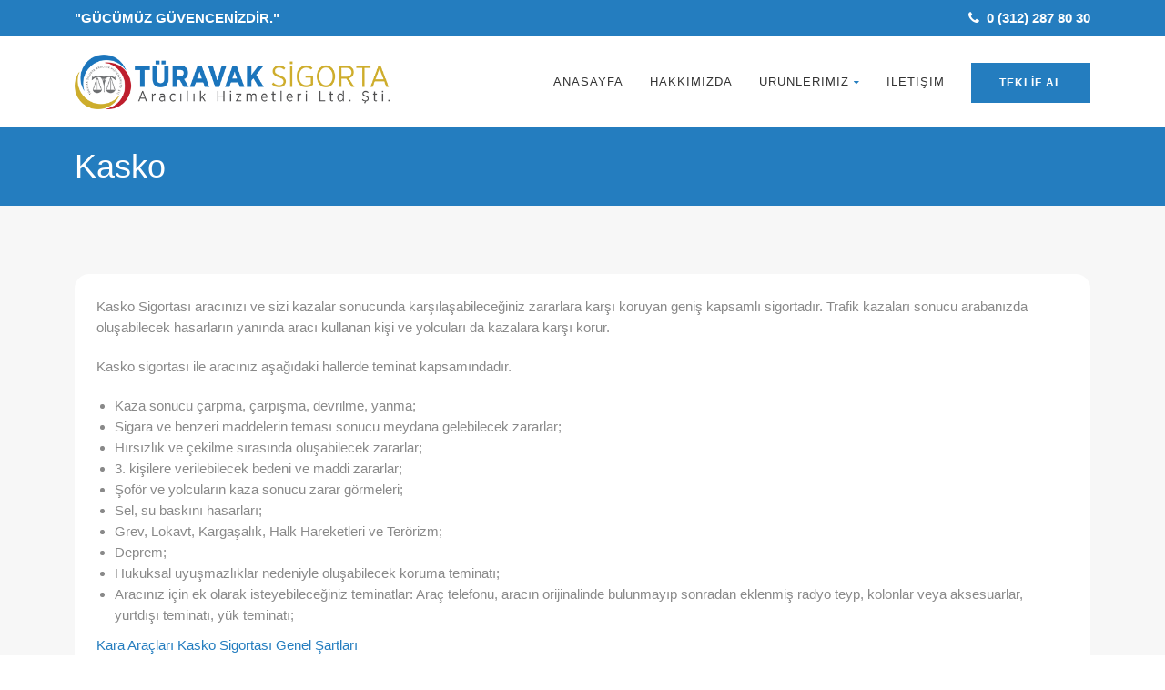

--- FILE ---
content_type: text/html; charset=utf-8
request_url: https://www.turavaksigorta.com/sayfa/kasko/9e6fde70
body_size: 3590
content:
<!DOCTYPE html>
<html lang="tr">
    <head>
        <base href=""/>
        <title>Türavak Sigorta - Kasko</title>
        <meta charset="utf-8"/>
        <meta name="viewport" content="width=device-width, initial-scale=1"/>
        <meta property="og:locale" content="tr_TR"/>
        <meta property="og:type" content="article"/>
        <link rel="shortcut icon" href="/images/favicon.png" />
        <link href="https://cdn.jsdelivr.net/npm/bootstrap@5.3.2/dist/css/bootstrap.min.css" rel="stylesheet" integrity="sha384-T3c6CoIi6uLrA9TneNEoa7RxnatzjcDSCmG1MXxSR1GAsXEV/Dwwykc2MPK8M2HN" crossorigin="anonymous">
        <link href="https://cdn.jsdelivr.net/npm/toastr@2.1.4/build/toastr.min.css" rel="stylesheet">
        <link href="/css/bootstrap-theme.css" rel="stylesheet" type="text/css">
        <link href="/css/fa.css" rel="stylesheet">
        <link href="/css/magnific-popup.css" rel="stylesheet" type="text/css">
        <link href="/css/owl.carousel.css" rel="stylesheet" type="text/css">
        <link href="/css/owl.theme.css" rel="stylesheet" type="text/css">
        <link href="/css/style.css?v=10_mNYrWUFL-k8XvyOxiMjSu0RTyeOmIivjW-7bEyOs" rel="stylesheet" type="text/css">
        <link href="/css/color1.css?v=z0bOv_qIaY_h4SAMZSFfFmHumiaaX0MoMIxY1YsXTTs" rel="stylesheet" type="text/css">
        <script src="/js/modernizr.js"></script>
    </head>
    <body class="home header-style2">
        <div class="body">
            <header class="accent-bg">
                <div class="container">
                    <div class="topbar">
                        <div class="row h-100">
                            <div class="col-md-6 text-center text-md-start">
                                <strong>"GÜCÜMÜZ GÜVENCENİZDİR."</strong>
                            </div>
                            <div class="col-md-6 text-center text-md-end">
                                <i class="fa fa-phone me-1"></i>
                                <strong>0 (312) 287 80 30</strong>
                            </div>
                        </div>
                    </div>
                </div>
            </header>
            <div class="site-header-wrapper">
                <div class="sticky-wrapper h-100px">
                    <div class="sticky-wrapper h-100px">
                        <header class="site-header">
                            <div class="container d-flex align-items-center justify-content-between">
                                <div class="site-logo h-100px d-flex align-items-center">
                                    <a class="default-logo" href="/">
                                        <img src="/images/logo_text.png" alt="Türavak Sigorta">
                                    </a>
                                    <a class="sticky-logo" href="/">
                                        <img src="/images/logo_text.png" alt="Türavak Sigorta">
                                    </a>
                                </div>
                                <button class="btn d-block d-xs-block d-sm-block d-md-block d-lg-none" id="menu-toggle">
    <i class="fa fa-bars"></i>
</button>
<ul class="sf-menu dd-menu" role="menu">
    <li>
        <a href="/">Anasayfa</a>
    </li>
        <li>
            <a href="/sayfa/hakkimizda/a1b64553">Hakk&#x131;m&#x131;zda</a>
        </li>
        <li>
            <a href="/sayfa/urunlerimiz/63a8af5b">&#xDC;r&#xFC;nlerimiz</a>
                <ul style="display: none;">
                        <li>
                            <a href="/sayfa/mesleki-sorumluluk/f6d56c7d">Mesleki Sorumluluk</a>
                        </li>
                        <li>
                            <a href="/sayfa/kasko/9e6fde70">Kasko</a>
                        </li>
                        <li>
                            <a href="/sayfa/trafik-sigortasi/48efcf5a">Trafik Sigortas&#x131;</a>
                        </li>
                        <li>
                            <a href="/sayfa/isyeri-sigortasi/11f888fd">&#x130;&#x15F;yeri Sigortas&#x131;</a>
                        </li>
                        <li>
                            <a href="/sayfa/konut-sigortasi/574b36e5">Konut Sigortas&#x131;</a>
                        </li>
                        <li>
                            <a href="/sayfa/dask/c7dbd181">Dask</a>
                        </li>
                        <li>
                            <a href="/sayfa/ferdi-kaza-sigortasi/33c50012">Ferdi Kaza Sigortas&#x131;</a>
                        </li>
                        <li>
                            <a href="/sayfa/saglik-sigortasi/a5e0138f">Sa&#x11F;l&#x131;k Sigortas&#x131;</a>
                        </li>
                        <li>
                            <a href="/sayfa/diger-sigorta-urunlerimiz/bcea7a75">Di&#x11F;er Sigorta &#xDC;r&#xFC;nlerimiz</a>
                        </li>
                </ul>
        </li>
        <li>
            <a href="/iletisim">&#x130;leti&#x15F;im</a>
        </li>
    <li>
        <button type="button" class="btn btn-primary">
            <a class="text-white" href="/iletisim/policeteklifi">Teklif Al</a>
        </button>
    </li>
</ul>
                            </div>
                        </header>
                    </div>
                </div>
            </div>
                <div class="accent-bg">
                    <div class="container py-3">
                        <h2 class="m-0 text-white">Kasko</h2>
                    </div>
                </div>
            <div id="main-container">
                <div class="content">
                    <div class="lgray-bg padding-tb75">
                        <div class="container">
                            <div class="bg-white p-4 rounded-4">
    <p>
    Kasko Sigortası aracınızı ve sizi kazalar sonucunda karşılaşabileceğiniz zararlara karşı koruyan geniş kapsamlı sigortadır. Trafik kazaları sonucu arabanızda oluşabilecek hasarların yanında aracı kullanan kişi ve yolcuları da kazalara karşı korur.
</p>
<p>
    Kasko sigortası ile aracınız aşağıdaki hallerde teminat kapsamındadır.
</p>
<ul>
    <li>Kaza sonucu çarpma, çarpışma, devrilme, yanma;</li>
    <li>Sigara ve benzeri maddelerin teması sonucu meydana gelebilecek zararlar;</li>
    <li>Hırsızlık ve çekilme sırasında oluşabilecek zararlar;</li>
    <li>3. kişilere verilebilecek bedeni ve maddi zararlar;</li>
    <li>Şoför ve yolcuların kaza sonucu zarar görmeleri;</li>
    <li>Sel, su baskını hasarları;</li>
    <li>Grev, Lokavt, Kargaşalık, Halk Hareketleri ve Terörizm;</li>
    <li>Deprem;</li>
    <li>Hukuksal uyuşmazlıklar nedeniyle oluşabilecek koruma teminatı;</li>
    <li>Aracınız için ek olarak isteyebileceğiniz teminatlar: Araç telefonu, aracın orijinalinde bulunmayıp sonradan eklenmiş radyo teyp, kolonlar veya aksesuarlar, yurtdışı teminatı, yük teminatı;</li>
</ul>
<p>
    <a href="http://www.tsb.org.tr/kara-araclari-kasko-sigortasi-genel-sartlari-yururluk-tarihi-01-04-2013.aspx?pageID=501" target="blank">Kara Araçları Kasko Sigortası Genel Şartları</a>
</p>
</div>
                        </div>
                    </div>
                    <div class="partner-carousel">
                        <div class="container">
                            <div class="carousel-wrapper">
                                <div class="row">
                                    <ul class="owl-carousel carousel-fw owl-theme" id="partners-slider" data-columns="5" data-autoplay="2000" data-pagination="no" data-arrows="no" data-single-item="no" data-items-desktop="4" data-items-desktop-small="3" data-items-tablet="3" data-items-mobile="2" style="opacity: 1; display: block;">
                                        <div class="owl-item">
                                            <li class="item">
                                                <img src="/images/turkiye-sigorta.jpg" alt="">
                                            </li>
                                        </div>
                                        <div class="owl-item">
                                            <li class="item">
                                                <img src="/images/anadolu-sigorta.jpg" alt="">
                                            </li>
                                        </div>
                                        <div class="owl-item">
                                            <li class="item text-center">
                                                <img src="/images/gig-sigorta.svg" alt="" style="height: 85px;">
                                            </li>
                                        </div>
                                        <div class="owl-item">
                                            <li class="item">
                                                <img src="/images/zurich-sigorta.jpg" alt="">
                                            </li>
                                        </div>
                                        <div class="owl-item">
                                            <li class="item">
                                                <img src="/images/unico-sigorta.jpg" alt="">
                                            </li>
                                        </div>
                                        <div class="owl-item">
                                            <li class="item">
                                                <img src="/images/neova-sigorta.jpg" alt="">
                                            </li>
                                        </div>
                                        <div class="owl-item">
                                            <li class="item">
                                                <img src="/images/quick-sigorta.jpg" alt="">
                                            </li>
                                        </div>
                                        <div class="owl-item">
                                            <li class="item">
                                                <img src="/images/ray-sigorta.jpg" alt="">
                                            </li>
                                        </div>
                                    </ul>
                                </div>
                            </div>
                        </div>
                    </div>
                </div>
            </div>
            <div class="site-footer-bottom">
                <div class="container">
                    <div class="row d-flex align-items-center">
                        <div class="col-md-9 col-sm-9 mb-3 text-center text-md-start">
                            © 2024 Türavak Sigorta | Türkiye Avukatları Sosyal Dayanışma ve Yardımlaşma Vakfı Kuruluşudur.
                        </div>
                        <div class="col-md-3 col-sm-3 text-center text-md-end">
                            <img src="/images/turavak_logo.png" style="height: 50px;">
                        </div>
                    </div>
                </div>
            </div>
            <a id="back-to-top">
                <i class="fa fa-angle-double-up"></i>
            </a>
        </div>
        <div id="TempMessage">
            
        </div>
        <div id="TempError">
            
        </div>
        <div id="campaign" class="modal">
            <div class="modal-dialog modal-xl w-75 mx-auto">
                <div class="modal-content bg-transparent">
                    <div class="modal-header">
                        <button type="button" class="btn-close" data-bs-dismiss="modal" aria-label="Kapat" style="color: white"></button>
                    </div>
                    <div class="modal-body text-center">
                        <a href="/iletisim/policeteklifi">
                            <img class="w-75 w-sm-100 d-xs-100" src="https://cdn.turavak.org.tr/sigorta/avukatlar-gunu.jpg" alt="" />
                        </a>
                    </div>
                </div>
            </div>
        </div>
        <script src="//cdn.jsdelivr.net/npm/jquery@3.7.1/dist/jquery.min.js"></script>
        <script src="//cdn.jsdelivr.net/npm/bootstrap@5.3.2/dist/js/bootstrap.bundle.min.js" integrity="sha384-C6RzsynM9kWDrMNeT87bh95OGNyZPhcTNXj1NW7RuBCsyN/o0jlpcV8Qyq46cDfL" crossorigin="anonymous"></script>
        <script src="//cdn.jsdelivr.net/npm/jquery-validation@1.19.5/dist/jquery.validate.min.js"></script>
        <script src="//cdn.jsdelivr.net/npm/jquery-validation-unobtrusive@4.0.0/dist/jquery.validate.unobtrusive.min.js"></script>
        <script src="//cdn.jsdelivr.net/npm/toastr@2.1.4/toastr.min.js"></script>
        <script src="/js/jquery.magnific-popup.min.js"></script> <!-- PrettyPhoto Plugin -->
        <script src="/js/ui-plugins.js"></script> <!-- UI Plugins -->
        <script src="/js/helper-plugins.js"></script> <!-- Helper Plugins -->
        <script src="/js/owl.carousel.min.js"></script> <!-- Owl Carousel -->
        <script src="/js/init.js"></script> <!-- All Scripts -->
        <script src="/js/jquery.flexslider.js"></script> <!-- FlexSlider -->
        <script src="/js/circle-progress.js"></script> <!-- Circle Progress Bars -->
        <!-- Google tag (gtag.js) -->
        <script async src="https://www.googletagmanager.com/gtag/js?id=G-TKW6HSJY44"></script>
        <script>
          window.dataLayer = window.dataLayer || [];
          function gtag(){dataLayer.push(arguments);}
          gtag('js', new Date());
        
          gtag('config', 'G-TKW6HSJY44');
        </script>
        
    <script defer src="https://static.cloudflareinsights.com/beacon.min.js/vcd15cbe7772f49c399c6a5babf22c1241717689176015" integrity="sha512-ZpsOmlRQV6y907TI0dKBHq9Md29nnaEIPlkf84rnaERnq6zvWvPUqr2ft8M1aS28oN72PdrCzSjY4U6VaAw1EQ==" data-cf-beacon='{"version":"2024.11.0","token":"ab7e8af445684e428544da3588f6069f","r":1,"server_timing":{"name":{"cfCacheStatus":true,"cfEdge":true,"cfExtPri":true,"cfL4":true,"cfOrigin":true,"cfSpeedBrain":true},"location_startswith":null}}' crossorigin="anonymous"></script>
</body>
</html>

--- FILE ---
content_type: text/css
request_url: https://www.turavaksigorta.com/css/bootstrap-theme.css
body_size: 5111
content:
/*
 * Bootstrap v3.2.0 (http://getbootstrap.com)
 * Copyright 2011-2014 Twitter, Inc.
 * Licensed under MIT (https://github.com/twbs/bootstrap/blob/master/LICENSE)
 */
a:focus,
.btn:focus,
.btn:active:focus,
.btn.active:focus,
.btn.focus,
.btn:active.focus,
.btn.active.focus {
    outline: none;
    outline-offset: -2px;
}

@media (min-width: 1200px) {
    .container {
        width: 1170px;
    }
}

.btn-primary.disabled,
.btn-primary[disabled],
.btn-danger.disabled,
.btn-danger[disabled],
.btn-success.disabled,
.btn-success[disabled],
.btn-info.disabled,
.btn-info[disabled],
.btn-warning.disabled,
.btn-warning[disabled] {
    border: 0 !important;
}

.btn-default:active,
.btn-primary:active,
.btn-success:active,
.btn-info:active,
.btn-warning:active,
.btn-danger:active,
.btn-default.active,
.btn-primary.active,
.btn-success.active,
.btn-info.active,
.btn-warning.active,
.btn-danger.active {
    -webkit-box-shadow: inset 0 3px 5px rgba(0, 0, 0, .125);
    box-shadow: inset 0 3px 5px rgba(0, 0, 0, .125);
}

.btn:active,
.btn.active {
    background-image: none;
    box-shadow: none;
}

.btn-default {
    text-shadow: 0 1px 0 #fff;
    background-image: none;
    filter: none;
    background-repeat: repeat-x;
    background-color: #fff;
    border-color: transparent;
    color: #999;
    text-transform: none;
}

.btn-default:hover,
.btn-default:focus {
    background-color: #eee;
    border-color: transparent;
    color: #222;
}

.btn-default:active,
.btn-default.active {
    background-color: #eee;
    border-color: #ccc;
    color: #222 !important;
}

.btn-default:disabled,
.btn-default[disabled] {
    background-color: none;
    border-color: #e8e8e8;
    background-image: none;
}

.btn-primary {
    border-color: #2b669a;
}

.btn-primary:hover,
.btn-primary:focus {
    background-color: #2d6ca2;
    border-color: transparent;
}

.btn-primary:active,
.btn-primary.active {
    background-color: #2d6ca2;
    border-color: transparent;
}

.btn-primary:disabled,
.btn-primary[disabled] {
    background-color: #2d6ca2;
}

.btn-success {
    border-color: #3e8f3e;
}

.btn-success:hover,
.btn-success:focus {
    background-color: #419641;
    border-color: transparent;
}

.btn-success:active,
.btn-success.active {
    background-color: #419641;
    border-color: transparent;
}

.btn-success:disabled,
.btn-success[disabled] {
    background-color: #419641;
}

.btn-info {
    border-color: #28a4c9;
}

.btn-info:hover,
.btn-info:focus {
    background-color: #2aabd2;
    border-color: transparent;
}

.btn-info:active,
.btn-info.active {
    background-color: #2aabd2;
    border-color: transparent;
}

.btn-info:disabled,
.btn-info[disabled] {
    background-color: #2aabd2;
}

.btn-warning {
    border-color: #e38d13;
}

.btn-warning:hover,
.btn-warning:focus {
    background-color: #eb9316;
    border-color: transparent;
}

.btn-warning:active,
.btn-warning.active {
    background-color: #eb9316;
    border-color: transparent;
}

.btn-warning:disabled,
.btn-warning[disabled] {
    background-color: #eb9316;
}

.btn-danger {
    border-color: #b92c28;
}

.btn-danger:hover,
.btn-danger:focus {
    background-color: #c12e2a;
    border-color: transparent;
}

.btn-danger:active,
.btn-danger.active {
    background-color: #c12e2a;
    border-color: transparent;
}

.btn-danger:disabled,
.btn-danger[disabled] {
    background-color: #c12e2a;
}

.btn-default,
.btn-primary,
.btn-success,
.btn-info,
.btn-warning,
.btn-danger {
    padding-left: 30px;
    padding-right: 30px;
    -webkit-transition: all 0.3s ease 0.2s;
    -moz-transition: all 0.3s ease 0.2s;
    -ms-transition: all 0.3s ease 0.2s;
    -o-transition: all 0.3s ease 0.2s;
    transition: all 0.3s ease 0.1s;
    border-width: 0;
    text-decoration: none;
    -webkit-box-shadow: none;
    box-shadow: none;
    text-transform: uppercase;
    line-height: 2.5;
    font-weight: 700;
    letter-spacing: 1px;
    color: #fff;
    position: relative;
    font-size: 12px;
    border: 1px solid transparent;
    -webkit-border-radius: 3px;
    border-radius: 0;
    overflow: hidden;
}

.btn-primary:after {
    content: "\f178";
    font: normal normal normal 14px/1 FontAwesome;
    font-size: inherit;
    text-rendering: auto;
    -webkit-font-smoothing: antialiased;
    -moz-osx-font-smoothing: grayscale;
    -webkit-transition: all 0.3s ease 0.2s;
    -moz-transition: all 0.3s ease 0.2s;
    -ms-transition: all 0.3s ease 0.2s;
    -o-transition: all 0.3s ease 0.2s;
    transition: all 0.3s ease 0.1s;
    display: inline-block;
    position: absolute;
    right: -50px;
    line-height: 2.5;
}

.btn-primary:hover:after {
    right: 10px;
    -webkit-transition: right .3s .2s;
    -moz-transition: right .3s .2s;
    -ms-transition: right .3s .2s;
    -o-transition: right .3s .2s;
    transition: right .3s .2s;
}

.btn-default {
    color: #999;
    text-transform: none;
    font-weight: 400;
    border: 1px solid #ccc;
    letter-spacing: 0;
    font-size: 14px;
}

.btn-default:hover,
.btn-default:focus,
.btn-default:active {
    border: 1px solid #ccc;
    color: #666;
}

.btn-default.btn-transparent,
.btn-primary.btn-transparent,
.btn-success.btn-transparent,
.btn-info.btn-transparent,
.btn-warning.btn-transparent,
.btn-danger.btn-transparent {
    background: none;
}

.btn-default.btn-transparent {
    border-color: #454545;
    text-transform: uppercase;
    font-weight: 700;
    border-width: 1px;
}

.btn-default.btn-transparent:hover,
.btn-default.btn-transparent:focus,
.btn-default.btn-transparent:active {
    background: #454545;
    border-color: #454545;
    color: #fff;
}

.btn-default.btn-sm {
    font-size: 12px;
}

.btn-ghost {
    background: none;
    font-size: 16px;
}

.btn-ghost.btn-light {
    border: 2px solid #fff;
    color: #fff;
    text-shadow: none;
}

.btn-ghost.btn-dark {
    color: #222;
}

.btn-ghost.btn-light:hover {
    background: #fff;
    border-color: #fff;
    color: #222;
}

.btn-sm,
.btn-group-sm>.btn {
    font-size: 11px;
    padding-left: 8px;
    padding-right: 8px;
}

.btn-xs {
    padding: 3px 6px;
    font-size: 11px;
}

.thumbnail,
.img-thumbnail {
    background-color: #ffffff;
    padding: 3px;
    border: 1px solid #e8e8e8;
}

.dropdown-menu>li>a:hover,
.dropdown-menu>li>a:focus {
    background-color: #e8e8e8;
}

.dropdown-menu>.active>a,
.dropdown-menu>.active>a:hover,
.dropdown-menu>.active>a:focus {
    background-color: #357ebd;
}

.navbar-default {
    border-radius: 4px;
    -webkit-box-shadow: inset 0 1px 0 rgba(255, 255, 255, .15), 0 1px 5px rgba(0, 0, 0, .075);
    box-shadow: inset 0 1px 0 rgba(255, 255, 255, .15), 0 1px 5px rgba(0, 0, 0, .075);
}

.navbar-default .navbar-nav>.active>a {
    -webkit-box-shadow: inset 0 3px 9px rgba(0, 0, 0, .075);
    box-shadow: inset 0 3px 9px rgba(0, 0, 0, .075);
}

.navbar-brand,
.navbar-nav>li>a {
    text-shadow: 0 1px 0 rgba(255, 255, 255, .25);
}

.navbar-inverse {}

.navbar-inverse .navbar-nav>.active>a {
    -webkit-box-shadow: inset 0 3px 9px rgba(0, 0, 0, .25);
    box-shadow: inset 0 3px 9px rgba(0, 0, 0, .25);
}

.navbar-inverse .navbar-brand,
.navbar-inverse .navbar-nav>li>a {
    text-shadow: 0 -1px 0 rgba(0, 0, 0, .25);
}

.navbar-static-top,
.navbar-fixed-top,
.navbar-fixed-bottom {
    border-radius: 0;
}

.list-group {
    border-radius: 4px;
    -webkit-box-shadow: 0 1px 2px rgba(0, 0, 0, .075);
    box-shadow: 0 1px 2px rgba(0, 0, 0, .075);
}

.list-group-item.active,
.list-group-item.active:hover,
.list-group-item.active:focus {
    border-color: #3278b3;
}

.panel {
    -webkit-box-shadow: 0 1px 2px rgba(0, 0, 0, .05);
    box-shadow: 0 1px 2px rgba(0, 0, 0, .05);
}

.panel-default>.panel-heading {}

.panel-primary>.panel-heading {}

.panel-success>.panel-heading {}

.panel-info>.panel-heading {}

.panel-warning>.panel-heading {}

.panel-danger>.panel-heading {}

.well {
    border-color: #dcdcdc;
    -webkit-box-shadow: inset 0 1px 3px rgba(0, 0, 0, .05), 0 1px 0 rgba(255, 255, 255, .1);
    box-shadow: inset 0 1px 3px rgba(0, 0, 0, .05), 0 1px 0 rgba(255, 255, 255, .1);
}

/* ==================================================
   Tabs
================================================== */
.nav-tabs>li {
    margin-right: 0;
}

.nav-tabs>li>a {
    border-top-width: 0;
    -webkit-border-radius: 0;
    border-radius: 0;
    border: 1px solid #e6e6e6;
    margin-right: -1px;
    position: relative;
    overflow: hidden;
    font-weight: 300;
}

.nav-tabs>li>a:before {
    content: "";
    display: block;
    position: absolute;
    bottom: -1px;
    left: 0px;
    height: 1px;
    width: 100%;
    box-shadow: 0px 1px 6px rgba(0, 0, 0, 0.4);
}

.nav-tabs>li>a:hover,
.nav-tabs>li>a:active,
.nav-tabs>li>a:focus {
    background: #333;
    border-color: #333;
    color: #fff;
}

.nav-tabs li a:active,
.nav-tabs li.active a,
.nav-tabs>li.active>a:hover,
.nav-tabs>li.active>a:focus {
    color: #fff;
}

.tab-content {
    padding: 20px;
    background: #fff;
    border: 1px solid #e6e6e6;
    border-top: 0;
}

.modal .tab-content {
    padding: 0;
}

.tab-content>.tab-pane {
    display: none;
}

.tab-content>.active {
    display: block;
}

/* ==================================================
   Accordion & Toggle
================================================== */
.accordion {
    margin-bottom: 0;
}

.accordion-group {
    margin-bottom: 0;
    border: none;
    -webkit-border-radius: 0;
    -moz-border-radius: 0;
    border-radius: 0;
}

.accordion-group.panel {
    box-shadow: none;
    -webkit-box-shadow: none;
    -moz-box-shadow: none;
    border-bottom: 1px solid #E6E6E6;
}

.accordion-heading {
    border-bottom: 0 none;
}

.accordion-heading .accordion-toggle {
    position: relative;
    display: block;
    padding: 21px 15px;
    padding-right: 30px;
    background: none;
    text-decoration: none;
    -webkit-transition: all 0.1s linear 0s;
    -moz-transition: all 0.1s linear 0s;
    -ms-transition: all 0.1s linear 0s;
    -o-transition: all 0.1s linear 0s;
    transition: all 0.1s linear 0s;
    color: #333;
    font-size: 18px;
    font-weight: 300;
}

.accordion-toggle {
    cursor: pointer;
}

.accordion-toggle:hover {
    text-decoration: none;
}

.accordion-heading:hover .accordion-toggle,
.accordion-heading:hover .accordion-toggle.inactive {
    background: #333;
    color: #fff;
}

.accordion-heading .accordion-toggle.active {
    color: #fff;
}

.accordion-heading.accordionize .accordion-toggle i,
.accordion-heading.togglize .accordion-toggle i {
    position: absolute;
    top: 50%;
    right: 20px;
    margin: -8px 0 0 0;
    font-size: 18px;
    -webkit-transition: all 0.1s linear 0s;
    -moz-transition: all 0.1s linear 0s;
    -ms-transition: all 0.1s linear 0s;
    -o-transition: all 0.1s linear 0s;
    transition: all 0.1s linear 0s;
}

.accordion-heading:hover .accordion-toggle i {}

.accordion-heading.accordionize .accordion-toggle.active i,
.accordion-heading.togglize .accordion-toggle.active i {
    -webkit-transform: rotate(180deg);
    -moz-transform: rotate(180deg);
    -ms-transform: rotate(180deg);
    -o-transform: rotate(180deg);
    transform: rotate(180deg);
}

.accordion-heading.togglize .accordion-toggle i {
    margin: -8px 0 0 0;
    font-size: 18px;
}

.accordion-heading.togglize .accordion-toggle .fa-plus-circle {
    display: block;
}

.accordion-heading.togglize .accordion-toggle.active .fa-plus-circle {
    display: none;
}

.accordion-heading.togglize .accordion-toggle .fa-minus-circle {
    display: none;
}

.accordion-heading.togglize .accordion-toggle.active .fa-minus-circle {
    display: block;
}

.accordion-inner {
    padding: 16px;
    background: #fff;
}

.accordion-inner:before,
.accordion-inner:after {
    content: " ";
    display: table;
}

.accordion-inner:after {
    clear: both;
}

.accordion {
    border: 1px solid #E6E6E6;
}

/* ==================================================
   Alerts
================================================== */

.alert {
    margin-bottom: 20px;
    padding: 15px 35px 15px 15px;
    border: 1px solid #efefef;
    -webkit-border-radius: 0px;
    -moz-border-radius: 0px;
    border-radius: 0px;
    background-color: #f8f8f8;
    text-shadow: none;
}

.alert .close {
    position: relative;
    top: 0px;
    right: -22px;
    color: #FFFFFF;
    text-shadow: none;
    line-height: 20px;

    -webkit-transition: opacity 0.1s linear 0s;
    -moz-transition: opacity 0.1s linear 0s;
    -ms-transition: opacity 0.1s linear 0s;
    -o-transition: opacity 0.1s linear 0s;
    transition: opacity 0.1s linear 0s;
}

.alert .close:hover {
    text-decoration: none;
    opacity: 1;
}

.alert-standard {
    border-color: #eee;
    background-color: #fff;
}

.alert-standard,
.alert-standard .close {
    color: #666;
}

.alert-success {
    border-color: #d6e9c6;
    background-color: #dff0d8;
}

.alert-success,
.alert-success .close {
    color: #468847;
}

.alert-danger,
.alert-error {
    border-color: #ebccd1;
    background-color: #f2dede;
}

.alert-danger,
.alert-danger .close,
.alert-error,
.alert-error .close {
    color: #b94a48;
}

.alert-info {
    border-color: #bce8f1;
    background-color: #d9edf7;
}

.alert-info,
.alert-info .close {
    color: #3a87ad;
}

.alert-warning {
    border-color: #faebcc;
    background-color: #fcf8e3;
}

.alert-warning,
.alert-warning .close {
    color: #c09853;
}

/* ==================================================
   Progress bars
================================================== */
@-webkit-keyframes progress-bar-stripes {
    from {
        background-position: 40px 0;
    }

    to {
        background-position: 0 0;
    }
}

@-moz-keyframes progress-bar-stripes {
    from {
        background-position: 40px 0;
    }

    to {
        background-position: 0 0;
    }
}

@-o-keyframes progress-bar-stripes {
    from {
        background-position: 0 0;
    }

    to {
        background-position: 40px 0;
    }
}

@keyframes progress-bar-stripes {
    from {
        background-position: 40px 0;
    }

    to {
        background-position: 0 0;
    }
}

.progress {
    margin-bottom: 15px;
    height: 20px;
    border-radius: 3px;
    overflow: visible;
}

.progress-bar {
    float: left;
    width: 0%;
    height: 100%;
    background-color: #eaeaea;
    -webkit-box-shadow: none;
    box-shadow: none;
    color: #ffffff;
    text-align: center;
    font-size: 12px;
    line-height: 20px;
    -webkit-transition: width 0.6s ease;
    transition: width 0.6s ease;
    position: relative;
    border-radius: 3px;
}

.progress-striped .progress-bar {
    background-image: -webkit-gradient(linear, 0 100%, 100% 0, color-stop(0.25, rgba(255, 255, 255, 0.15)), color-stop(0.25, transparent), color-stop(0.5, transparent), color-stop(0.5, rgba(255, 255, 255, 0.15)), color-stop(0.75, rgba(255, 255, 255, 0.15)), color-stop(0.75, transparent), to(transparent));
    background-image: -webkit-linear-gradient(45deg, rgba(255, 255, 255, 0.15) 25%, transparent 25%, transparent 50%, rgba(255, 255, 255, 0.15) 50%, rgba(255, 255, 255, 0.15) 75%, transparent 75%, transparent);
    background-image: -moz-linear-gradient(45deg, rgba(255, 255, 255, 0.15) 25%, transparent 25%, transparent 50%, rgba(255, 255, 255, 0.15) 50%, rgba(255, 255, 255, 0.15) 75%, transparent 75%, transparent);
    background-image: linear-gradient(45deg, rgba(255, 255, 255, 0.15) 25%, transparent 25%, transparent 50%, rgba(255, 255, 255, 0.15) 50%, rgba(255, 255, 255, 0.15) 75%, transparent 75%, transparent);
    background-size: 40px 40px;
}

.progress.active .progress-bar {
    -webkit-animation: progress-bar-stripes 2s linear infinite;
    animation: progress-bar-stripes 2s linear infinite;
}

.progress-bar-success {
    background-color: #5cb85c;
}

.progress-striped .progress-bar-success {
    background-image: -webkit-gradient(linear, 0 100%, 100% 0, color-stop(0.25, rgba(255, 255, 255, 0.15)), color-stop(0.25, transparent), color-stop(0.5, transparent), color-stop(0.5, rgba(255, 255, 255, 0.15)), color-stop(0.75, rgba(255, 255, 255, 0.15)), color-stop(0.75, transparent), to(transparent));
    background-image: -webkit-linear-gradient(45deg, rgba(255, 255, 255, 0.15) 25%, transparent 25%, transparent 50%, rgba(255, 255, 255, 0.15) 50%, rgba(255, 255, 255, 0.15) 75%, transparent 75%, transparent);
    background-image: -moz-linear-gradient(45deg, rgba(255, 255, 255, 0.15) 25%, transparent 25%, transparent 50%, rgba(255, 255, 255, 0.15) 50%, rgba(255, 255, 255, 0.15) 75%, transparent 75%, transparent);
    background-image: linear-gradient(45deg, rgba(255, 255, 255, 0.15) 25%, transparent 25%, transparent 50%, rgba(255, 255, 255, 0.15) 50%, rgba(255, 255, 255, 0.15) 75%, transparent 75%, transparent);
}

.progress-bar-info {
    background-color: #5bc0de;
}

.progress-striped .progress-bar-info {
    background-image: -webkit-gradient(linear, 0 100%, 100% 0, color-stop(0.25, rgba(255, 255, 255, 0.15)), color-stop(0.25, transparent), color-stop(0.5, transparent), color-stop(0.5, rgba(255, 255, 255, 0.15)), color-stop(0.75, rgba(255, 255, 255, 0.15)), color-stop(0.75, transparent), to(transparent));
    background-image: -webkit-linear-gradient(45deg, rgba(255, 255, 255, 0.15) 25%, transparent 25%, transparent 50%, rgba(255, 255, 255, 0.15) 50%, rgba(255, 255, 255, 0.15) 75%, transparent 75%, transparent);
    background-image: -moz-linear-gradient(45deg, rgba(255, 255, 255, 0.15) 25%, transparent 25%, transparent 50%, rgba(255, 255, 255, 0.15) 50%, rgba(255, 255, 255, 0.15) 75%, transparent 75%, transparent);
    background-image: linear-gradient(45deg, rgba(255, 255, 255, 0.15) 25%, transparent 25%, transparent 50%, rgba(255, 255, 255, 0.15) 50%, rgba(255, 255, 255, 0.15) 75%, transparent 75%, transparent);
}

.progress-bar-warning {
    background-color: #f0ad4e;
}

.progress-striped .progress-bar-warning {
    background-image: -webkit-gradient(linear, 0 100%, 100% 0, color-stop(0.25, rgba(255, 255, 255, 0.15)), color-stop(0.25, transparent), color-stop(0.5, transparent), color-stop(0.5, rgba(255, 255, 255, 0.15)), color-stop(0.75, rgba(255, 255, 255, 0.15)), color-stop(0.75, transparent), to(transparent));
    background-image: -webkit-linear-gradient(45deg, rgba(255, 255, 255, 0.15) 25%, transparent 25%, transparent 50%, rgba(255, 255, 255, 0.15) 50%, rgba(255, 255, 255, 0.15) 75%, transparent 75%, transparent);
    background-image: -moz-linear-gradient(45deg, rgba(255, 255, 255, 0.15) 25%, transparent 25%, transparent 50%, rgba(255, 255, 255, 0.15) 50%, rgba(255, 255, 255, 0.15) 75%, transparent 75%, transparent);
    background-image: linear-gradient(45deg, rgba(255, 255, 255, 0.15) 25%, transparent 25%, transparent 50%, rgba(255, 255, 255, 0.15) 50%, rgba(255, 255, 255, 0.15) 75%, transparent 75%, transparent);
}

.progress-bar-danger {
    background-color: #d9534f;
}

.progress-striped .progress-bar-danger {
    background-image: -webkit-gradient(linear, 0 100%, 100% 0, color-stop(0.25, rgba(255, 255, 255, 0.15)), color-stop(0.25, transparent), color-stop(0.5, transparent), color-stop(0.5, rgba(255, 255, 255, 0.15)), color-stop(0.75, rgba(255, 255, 255, 0.15)), color-stop(0.75, transparent), to(transparent));
    background-image: -webkit-linear-gradient(45deg, rgba(255, 255, 255, 0.15) 25%, transparent 25%, transparent 50%, rgba(255, 255, 255, 0.15) 50%, rgba(255, 255, 255, 0.15) 75%, transparent 75%, transparent);
    background-image: -moz-linear-gradient(45deg, rgba(255, 255, 255, 0.15) 25%, transparent 25%, transparent 50%, rgba(255, 255, 255, 0.15) 50%, rgba(255, 255, 255, 0.15) 75%, transparent 75%, transparent);
    background-image: linear-gradient(45deg, rgba(255, 255, 255, 0.15) 25%, transparent 25%, transparent 50%, rgba(255, 255, 255, 0.15) 50%, rgba(255, 255, 255, 0.15) 75%, transparent 75%, transparent);
}

span.progress-bar-tooltip {
    position: absolute;
    position: absolute;
    top: -28px;
    right: 5px;
    display: block;
    padding: 4px 8px;
    -webkit-border-radius: 3px;
    -moz-border-radius: 3px;
    border-radius: 3px;
    background-color: #333;
    color: #FFF;
    font-size: 11px;
    line-height: 15px;
    opacity: 0;
    filter: alpha(opacity=0);
    -o-border-radius: 3px;
}

span.progress-bar-tooltip:after {
    position: absolute;
    bottom: -5px;
    left: 13px;
    display: block;
    width: 0;
    border-width: 5px 5px 0;
    border-style: solid;
    border-color: #333 transparent;
    content: "";
}

.form-control {
    -webkit-box-shadow: none;
    -moz-box-shadow: none;
    box-shadow: none;
}

.breadcrumb {
    background: none;
    margin: 0;
    padding: 12px 0;
    font-weight: 300;
    font-size: 13px;
}

.breadcrumb>li+li:before {
    content: "/";
    color: #999;
    padding: 0 10px 0 8px;
}

.breadcrumb li:first-child {
    padding-left: 0;
}

.breadcrumb a {
    color: #999;
}

.breadcrumb a:hover {
    color: #666;
}

.breadcrumb>.active {
    color: #666;
}

.label {
    text-transform: uppercase;
    position: relative;
    top: -2px;
}

.pagination {
    margin-bottom: 0;
    margin-top: 30px;
}

.pagination>li>a,
.pagination>li>span {
    color: #666;
}

.nav {
    margin: 0;
}

.input-lg,
.form-horizontal .form-group-lg .form-control {
    font-size: 15px;
}

.label {
    padding: .3em .6em .3em;
}

.list-group {
    list-style-type: none;
    margin: 20px 0;
}

.modal .input-group {
    margin-bottom: 20px;
}

.modal-header h4 {
    margin-bottom: 0;
}

/*!
 * Bootstrap-select v1.6.0 (http://silviomoreto.github.io/bootstrap-select/)
 *
 * Copyright 2013-2014 bootstrap-select
 * Licensed under MIT (https://github.com/silviomoreto/bootstrap-select/blob/master/LICENSE)
 */

.bootstrap-select {
    /*width: 220px\9; IE8 and below*/
    width: 220px \0;
    /*IE9 and below*/
}

.bootstrap-select>.btn {
    width: 100%;
    padding-right: 25px;
}

.bootstrap-select>.btn-default {
    border-radius: 0;
}

.error .bootstrap-select .btn {
    border: 1px solid #b94a48;
}

.bootstrap-select.fit-width {
    width: auto !important;
}

.bootstrap-select.btn-group:not(.input-group-btn),
.bootstrap-select.btn-group[class*="span"] {
    float: none;
    display: inline-block;
    margin-bottom: 10px;
    margin-left: 0;
}

.bootstrap-select.form-control {
    margin-bottom: 0;
    padding: 0;
    border: none;
}

.bootstrap-select.btn-group.pull-right,
.bootstrap-select.btn-group[class*="span"].pull-right,
.row-fluid .bootstrap-select.btn-group[class*="span"].pull-right {
    float: right;
}

.form-search .bootstrap-select.btn-group,
.form-inline .bootstrap-select.btn-group,
.form-horizontal .bootstrap-select.btn-group,
.form-group .bootstrap-select.btn-group {
    margin-bottom: 0;
}

.input-append .bootstrap-select.btn-group {
    margin-left: -1px;
}

.input-prepend .bootstrap-select.btn-group {
    margin-right: -1px;
}

.bootstrap-select:not([class*="span"]):not([class*="col-"]):not([class*="form-control"]):not(.input-group-btn) {
    width: 100%;
}

.bootstrap-select.form-control:not([class*="span"]) {
    width: 100%;
}

.bootstrap-select.show-menu-arrow.open>.btn {
    z-index: 2051;
}

.bootstrap-select .btn:focus {
    outline: thin dotted #333333 !important;
    outline: 5px auto -webkit-focus-ring-color !important;
    outline-offset: -2px;
}

.bootstrap-select.btn-group .btn .filter-option {
    display: inline-block;
    overflow: hidden;
    width: 100%;
    text-align: left;
}

.bootstrap-select.btn-group .btn .caret {
    position: absolute;
    top: 50%;
    right: 12px;
    margin-top: -2px;
    vertical-align: middle;
}

.bootstrap-select.btn-group>.disabled,
.bootstrap-select.btn-group .dropdown-menu li.disabled>a {
    cursor: not-allowed;
}

.bootstrap-select.btn-group>.disabled:focus {
    outline: none !important;
}

.bootstrap-select.btn-group[class*="span"] .btn {
    width: 100%;
}

.bootstrap-select.btn-group .dropdown-menu {
    min-width: 100%;
    z-index: 2000;
    top: auto;
    -webkit-box-sizing: border-box;
    -moz-box-sizing: border-box;
    box-sizing: border-box;
}

.bootstrap-select.btn-group .dropdown-menu.inner {
    position: static;
    border: 0;
    padding: 0;
    margin: 0;
    -webkit-border-radius: 0;
    -moz-border-radius: 0;
    border-radius: 0;
    -webkit-box-shadow: none;
    -moz-box-shadow: none;
    box-shadow: none;
}

.bootstrap-select.btn-group .dropdown-menu dt {
    display: block;
    padding: 3px 20px;
    cursor: default;
}

.bootstrap-select.btn-group .div-contain {
    overflow: hidden;
}

.bootstrap-select.btn-group .dropdown-menu li {
    position: relative;
}

.bootstrap-select.btn-group .dropdown-menu li>a.opt {
    position: relative;
    padding-left: 35px;
}

.bootstrap-select.btn-group .dropdown-menu li>a {
    cursor: pointer;
}

.bootstrap-select.btn-group .dropdown-menu li>dt small {
    font-weight: normal;
}

.bootstrap-select.btn-group.show-tick .dropdown-menu li.selected a i.check-mark {
    position: absolute;
    display: inline-block;
    right: 15px;
    margin-top: 2.5px;
}

.bootstrap-select.btn-group .dropdown-menu li a i.check-mark {
    display: none;
}

.bootstrap-select.btn-group .dropdown-menu li a span.text {
    display: inline-block;
}

.bootstrap-select.btn-group.show-tick .dropdown-menu li a span.text {
    margin-right: 34px;
}

.bootstrap-select.btn-group .dropdown-menu li small {
    padding-left: 0.5em;
}

.bootstrap-select.btn-group .dropdown-menu li:not(.disabled)>a:hover small,
.bootstrap-select.btn-group .dropdown-menu li:not(.disabled)>a:focus small,
.bootstrap-select.btn-group .dropdown-menu li.active:not(.disabled)>a small {
    color: #64b1d8;
    color: rgba(100, 177, 216, 0.4);
}

.bootstrap-select.btn-group .dropdown-menu li>dt small {
    font-weight: normal;
}

.bootstrap-select.show-menu-arrow .dropdown-toggle:before {
    content: '';
    border-left: 7px solid transparent;
    border-right: 7px solid transparent;
    border-bottom-width: 7px;
    border-bottom-style: solid;
    border-bottom-color: #cccccc;
    border-bottom-color: rgba(204, 204, 204, 0.2);
    position: absolute;
    bottom: -4px;
    left: 9px;
    display: none;
}

.bootstrap-select.show-menu-arrow .dropdown-toggle:after {
    content: '';
    border-left: 6px solid transparent;
    border-right: 6px solid transparent;
    border-bottom: 6px solid white;
    position: absolute;
    bottom: -4px;
    left: 10px;
    display: none;
}

.bootstrap-select.show-menu-arrow.dropup .dropdown-toggle:before {
    bottom: auto;
    top: -3px;
    border-bottom: 0;
    border-top-width: 7px;
    border-top-style: solid;
    border-top-color: #cccccc;
    border-top-color: rgba(204, 204, 204, 0.2);
}

.bootstrap-select.show-menu-arrow.dropup .dropdown-toggle:after {
    bottom: auto;
    top: -3px;
    border-top: 6px solid #FFFFFF;
    border-bottom: 0;
}

.bootstrap-select.show-menu-arrow.pull-right .dropdown-toggle:before {
    right: 12px;
    left: auto;
}

.bootstrap-select.show-menu-arrow.pull-right .dropdown-toggle:after {
    right: 13px;
    left: auto;
}

.bootstrap-select.show-menu-arrow.open>.dropdown-toggle:before,
.bootstrap-select.show-menu-arrow.open>.dropdown-toggle:after {
    display: block;
}

.bootstrap-select.btn-group .no-results {
    padding: 3px;
    background: #f5f5f5;
    margin: 0 5px;
}

.bootstrap-select.btn-group .dropdown-menu .notify {
    position: absolute;
    bottom: 5px;
    width: 96%;
    margin: 0 2%;
    min-height: 26px;
    padding: 3px 5px;
    background: #f5f5f5;
    border: 1px solid #e3e3e3;
    box-shadow: inset 0 1px 1px rgba(0, 0, 0, 0.05);
    pointer-events: none;
    opacity: 0.9;
    -webkit-box-sizing: border-box;
    -moz-box-sizing: border-box;
    box-sizing: border-box;
}

.bootstrap-select.btn-group.fit-width .btn .filter-option {
    position: static;
}

.bootstrap-select.btn-group.fit-width .btn .caret {
    position: static;
    top: auto;
    margin-top: -1px;
}

.control-group.error .bootstrap-select .dropdown-toggle {
    border-color: #b94a48;
}

.bootstrap-select-searchbox,
.bootstrap-select .bs-actionsbox {
    padding: 4px 8px;
}

.bootstrap-select .bs-actionsbox {
    float: left;
    width: 100%;
    -webkit-box-sizing: border-box;
    -moz-box-sizing: border-box;
    box-sizing: border-box;
}

.bootstrap-select .bs-actionsbox .btn-group button {
    width: 50%;
}

.bootstrap-select-searchbox+.bs-actionsbox {
    padding: 0 8px 4px;
}

.bootstrap-select-searchbox input,
.bootstrap-select-searchbox .form-control {
    margin-bottom: 0;
    width: 100%;
}

.mobile-device {
    position: absolute;
    top: 0;
    left: 0;
    display: block !important;
    width: 100%;
    height: 100% !important;
    opacity: 0;
}

.label.label-default {
    background: #4C6575;
}

.checkbox-inline {
    font-size: 13px;
    line-height: 1.5em;
    color: #999
}

.dropdown-menu>li>a {
    font-size: 13px;
    color: #666;
}

.tooltip {
    z-index: 700;
}

.btn-info.price:hover {
    background-color: #5bc0de;
    color: #fff;
    opacity: 1;
}

.list-group .badge {
    margin-top: 3px;
}

.badge {
    background: #999;
}

.well {
    background-color: #F6F6F6;
}

.modal .bootstrap-select.form-control {
    margin-bottom: 0 !important;
}

.form-control {
    height: 38px;
    box-shadow: none;
    border-radius: 0;
    margin-bottom: 15px;
}

.list-group-item.active,
.list-group-item.active:hover,
.list-group-item.active:focus {
    background: #5bc0de;
    border-color: #5bc0de;
}

.input-group-addon a,
.list-group-item a,
.nav-tabs>li>a {
    color: #5e5e5e;
}

label.checkbox {
    font-weight: 400;
}

label.checkbox input[type="checkbox"] {
    position: relative;
    margin-left: 0;
    line-height: inherit
}

.modal-header .close {
    position: absolute;
    right: 0px;
    top: 0px;
    background: red none repeat scroll 0% 0%;
    width: 30px;
    height: 30px;
    opacity: .8;
    color: rgb(255, 255, 255);
    text-shadow: none;
    line-height: 1;
    margin-top: 0px;
    padding: 0px;
    font-size: 15px;
    border-radius: 0 6px 0 0;
    display: block;
    z-index: 11;
}

.modal-header .close:hover {
    opacity: 1;
}

.input-group .form-control {
    height: 44px;
    margin-top: 1px;
}

@media print {
    a[href]:after {
        content: "";
    }

    abbr[title]:after {
        content: "";
    }

    a[href^="#"]:after,
    a[href^="javascript:"]:after {
        content: "";
    }
}

--- FILE ---
content_type: text/css
request_url: https://www.turavaksigorta.com/css/style.css?v=10_mNYrWUFL-k8XvyOxiMjSu0RTyeOmIivjW-7bEyOs
body_size: 16056
content:
/*------------------------------------------------------------------
[Master Stylesheet]
Project:	Born to give
Version:	1.1
Last change:	12/15/15
Author:	imithemes 
-------------------------------------------------------------------*/
/* Stylesheets and Google fonts import */
@import url("font-awesome.css");
@import url("line-icons.css");
@import url("animations.css");
@import url(http://fonts.googleapis.com/css?family=Lato:300,300italic,400,400italic,700,700italic);
@import url(https://fonts.googleapis.com/css?family=Playfair+Display:400,400italic,700,700italic);
@import url(https://fonts.googleapis.com/css?family=Dosis);


/*------------------------------------------------------------------
[Table of contents]

0. CSS Reset
1. Basic Styles
2. Typography
3. Margin Bottom Sets
4. Padding Sets
5. Spacers Sets
6. Site Structure & Appearance
7. Responsive Media Queries
-------------------------------------------------------------------*/

/*-------------------------------------------------------------------------------------------*/
/* 0. RESET */
/*-------------------------------------------------------------------------------------------*/
html,
body,
div,
span,
applet,
object,
iframe,
h1,
h2,
h3,
h4,
h5,
h6,
p,
blockquote,
pre,
a,
abbr,
acronym,
address,
big,
cite,
code,
del,
dfn,
em,
img,
ins,
kbd,
q,
s,
samp,
small,
strike,
strong,
sub,
sup,
tt,
var,
b,
u,
i,
center,
dl,
dt,
dd,
ol,
ul,
li,
fieldset,
form,
label,
legend,
table,
caption,
tbody,
tfoot,
thead,
tr,
th,
td,
article,
aside,
canvas,
details,
embed,
figure,
figcaption,
footer,
header,
hgroup,
menu,
nav,
output,
ruby,
section,
summary,
time,
mark,
audio,
video {
    margin: 0;
    padding: 0;
    border: 0;
    font: inherit;
    font-size: 100%;
}

/* HTML5 display-role reset for older browsers */
article,
aside,
details,
figcaption,
figure,
footer,
header,
hgroup,
menu,
nav,
section {
    display: block;
}

body {
    line-height: 1;
}

ol,
ul {
    list-style: none;
}

blockquote,
q {
    quotes: none;
}

blockquote:before,
blockquote:after,
q:before,
q:after {
    content: '';
    content: none;
}

table {
    border-spacing: 0;
    border-collapse: collapse;
}

* {
    -webkit-box-sizing: border-box;
    -moz-box-sizing: border-box;
    box-sizing: border-box;
    outline: none;
}

iframe {
    border: 0;
}

/* ==================================================
   1. Basic Styles
================================================== */

html,
body {
    height: 100%;
}

html,
hmtl a {
    width: 100%;
    font-size: 100%;
    -webkit-text-size-adjust: 100%;
    -ms-text-size-adjust: 100%;
}

a {
    color: #5e5e5e;
    text-decoration: none;
    cursor: pointer;
    -webkit-transition: all 0.3s ease 0.2s;
    -moz-transition: all 0.3s ease 0.2s;
    -ms-transition: all 0.3s ease 0.2s;
    -o-transition: all 0.3s ease 0.2s;
    transition: all 0.3s ease 0.1s;
}

a:hover,
a:active,
a:focus {
    text-decoration: none;
    outline: 0;
    color: #5e5e5e;
}

.basic-link:hover {
    opacity: .8
}

a img {
    border: none;
}

a > img {
    vertical-align: middle;
}

.gray-bg {
    background: #CDCBCB;
}

.gray-text {
    color: #CDCBCB;
}

.lgray-bg {
    background: #F7F7F7;
}

.dgray-bg {
    background: #454545;
}

img {
    max-width: 100%;
}

img,
object,
embed,
audio,
video {
    max-width: 100%;
}

img {
    height: auto;
}

strong,
.strong {
    font-weight: 700;
}

p {
    margin: 0 0 20px;
}

i,
em,
.italic {
    font-style: italic;
}

.uppercase {
    text-transform: uppercase;
}

.align-left {
    float: left;
    margin: 5px 25px 20px 0px !important;
}

.align-right {
    float: right;
    margin: 5px 0 20px 25px !important;
}

.text-align-left {
    text-align: left;
}

.text-align-center {
    text-align: center;
}

.text-align-right {
    text-align: right;
}

.color-text {
    color: #ffffff;
}

.through {
    text-decoration: line-through;
}

.border-radius {
    -webkit-border-radius: 100%;
    -moz-border-radius: 100%;
    border-radius: 100%;
}

::-webkit-input-placeholder {
    color: #999;
}

:-moz-placeholder {
    /* Firefox 18- */
    color: #999;
}

::-moz-placeholder {
    /* Firefox 19+ */
    color: #999;
}

:-ms-input-placeholder {
    color: #999;
}

iframe {
    border: 0;
}

/* ==================================================
   2. Typography
================================================== */

h1,
h2,
h3,
h4,
h5,
h6 {
    margin: 0 0 15px 0;
    color: #333;
    font-weight: 400;
    line-height: 1.5em;
    font-family: 'Roboto Condensed', sans-serif;
}

h1 {
    font-size: 42px;
}

h2 {
    font-size: 36px;
}

h2 small {
    display: block;
    letter-spacing: .1em;
    text-transform: uppercase;
    font-size: 45%
}

h3 {
    font-size: 24px;
}

h4 {
    font-size: 18px;
    text-transform: uppercase;
    letter-spacing: 2px;
}

h5 {
    font-size: 15px;
    font-family: "Lato", sans-serif;
}

h6 {
    font-size: 13px;
}

h1.short,
h2.short,
h3.short,
h4.short,
h5.short,
h6.short,
p.short {
    margin-bottom: 5px;
}

h1.long,
h2.long,
h3.long,
h4.long,
h5.long,
h6.long,
p.long {
    margin-bottom: 35px;
}

h1.spaced,
h2.spaced,
h3.spaced,
h4.spaced,
h5.spaced,
h6.spaced {
    margin-top: 22px;
}

h1 a,
h2 a,
h3 a,
h4 a,
h5 a,
h6 a {
    color: #333;
    text-decoration: none;
}

h1 .label,
h2 .label,
h3 .label,
h4 .label,
h5 .label,
h6 .label {
    font-size: 11px;
    position: relative;
    top: -6px;
}

.huge {
    font-size: 10em;
}

blockquote {
    margin: 30px;
}

blockquote p {
    margin-bottom: 0;
    white-space: 1px;
    line-height: 1.8em;
    font-size: 19px;
}

blockquote cite {
    font-weight: 700;
}

blockquote cite:before {
    content: "- ";
}

p.lead {
    font-size: 20px;
    line-height: 28px;
}

p.md {
    font-size: 16px;
}

p.lg {
    font-size: 30px;
}

.lighter p {
    color: #ccc;
}

p.small {
    font-size: 10px;
    line-height: 13px;
}

.big {
    font-size: 200%;
    line-height: 1.5em;
}

.thin {
    font-weight: 300;
}

p.drop-caps:first-child:first-letter {
    float: left;
    margin-top: 5px;
    margin-right: 5px;
    padding: 4px;
    font-size: 75px;
    line-height: 60px;
}

p.drop-caps.secondary:first-child:first-letter {
    margin-right: 10px;
    padding: 6px 12px;
    border-radius: 4px;
    color: rgb(255, 255, 255);
}

hr {
    display: block;
    clear: both;
    margin-top: 20px;
    margin-bottom: 20px;
    width: 100%;
    height: 1px;
    border: 0;
    background: #E8E8E8;
}

hr.sm {
    display: inline-block;
    margin: 0 0 15px 0;
    width: 40px;
    height: 3px;
    border: 0;
    position: relative;
}

hr.sm:before {
    position: absolute;
    width: 3px;
    height: 3px;
    content: " ";
    right: -6px;
    background: #F23827;
}

.text-align-center hr.sm:after {
    position: absolute;
    width: 3px;
    height: 3px;
    content: " ";
    left: -6px;
}

hr.md {
    display: inline-block;
    margin: 15px 0;
    width: 100px;
    height: 2px;
    border: 0;
}

hr.fw {
    display: block;
    clear: both;
    margin-top: 50px;
    margin-bottom: 43px;
    width: 100%;
    height: 1px;
    border: 0;
    background: #eee;
}

hr.fw.cont {
    margin: 20px 0;
}

ul.checks,
ul.angles,
ul.carets,
ul.chevrons,
ul.icons {
    margin: 0;
    list-style-type: none;
    margin-bottom: 20px;
}

ul.checks > li,
ul.angles > li,
ul.carets > li,
ul.chevrons > li,
ul.icons > li {
    margin: 5px 0;
}

ul.checks > li > i,
ul.angles > li > i,
ul.carets > li > i,
ul.chevrons > li > i,
ul.icons > li > i {
    margin-right: 2px;
}

ul.inline {
    margin: 10px 0;
}

ul.inline > li {
    display: inline-block;
    margin-right: 10px;
}

ul.inline > li i.fa {
    margin-right: 2px;
}

ul.nav-list-primary > li a {
    display: block;
    padding: 8px;
    border-bottom: 1px solid #eee;
    color: #666666;
    text-decoration: none;
}

ul.nav-list-primary > li a:hover {
    text-decoration: none;
}

ul {
    margin: 10px 0 10px 20px;
    list-style-type: disc;
}

ol {
    margin: 10px 0 10px 30px;
    list-style-type: decimal;
}

ul ul,
ol ul {
    margin: 10px 0 10px 20px;
}

ul ul {
    list-style-type: circle;
}

dl {
    margin: 10px 0;
}

dl dt {
    font-weight: 700;
}

address.ico i {
    display: inline-block;
    float: left;
    clear: both;
    padding-top: 3px;
}

address.ico p {
    margin: 0;
    padding-bottom: 10px;
}

address.ico span {
    display: inline-block;
    padding-left: 20px;
}

.cursive {
    font-style: italic;
    text-transform: none;
    font-weight: 400;
    letter-spacing: 0;
}

label {
    display: inline-block;
    margin-bottom: 5px;
    font-weight: 700;
}

/* ==================================================
   3. Margin Bottom Sets
================================================== */

.margin-0 {
    margin-bottom: 0 !important;
}

.margin-5 {
    margin-bottom: 5px !important;
}

.margin-10 {
    margin-bottom: 10px !important;
}

.margin-15 {
    margin-bottom: 15px !important;
}

.margin-20 {
    margin-bottom: 20px !important;
}

.margin-30 {
    margin-bottom: 30px !important;
}

.margin-40 {
    margin-bottom: 40px !important;
}

.margin-50 {
    margin-bottom: 50px !important;
}

.margin-60 {
    margin-bottom: 60px !important;
}

.margin-70 {
    margin-bottom: 70px !important;
}

.margin-80 {
    margin-bottom: 80px !important;
}

.push-top {
    margin-top: 35px;
}

/* ==================================================
   4. Padding Sets
================================================== */
.padding-b0 {
    padding-bottom: 0 !important;
}

.padding-tb0 {
    padding-top: 0 !important;
    padding-bottom: 0 !important;
}

.padding-tb20 {
    padding-top: 20px;
    padding-bottom: 20px;
}

.padding-tb45 {
    padding-top: 45px;
    padding-bottom: 45px;
}

.padding-tb75 {
    padding-top: 75px;
    padding-bottom: 75px;
}

.padding-tb100 {
    padding-top: 100px;
    padding-bottom: 100px;
}

.padding-tb125 {
    padding-top: 125px;
    padding-bottom: 125px;
}

/* ==================================================
   5. Spacers Sets
================================================== */
.spacer-10 {
    height: 10px;
    clear: both;
    width: 100%;
}

.spacer-20 {
    height: 20px;
    clear: both;
    width: 100%;
}

.spacer-30 {
    height: 30px;
    clear: both;
    width: 100%;
}

.spacer-40 {
    height: 40px;
    clear: both;
    width: 100%;
}

.spacer-50 {
    height: 50px;
    clear: both;
    width: 100%;
}

.spacer-60 {
    height: 60px;
    clear: both;
    width: 100%;
}

.spacer-75 {
    height: 75px;
    clear: both;
    width: 100%;
}

.spacer-100 {
    height: 100px;
    clear: both;
    width: 100%;
}

/* ==================================================
   5. Multi purpose Elements
================================================== */
.overlay-transparent {
    background: rgba(0, 0, 0, .7);
}

.overlay-white {
    background: rgba(255, 255, 255, .99);
}

.checkers-overlay {
    background: url(../images/checkers.png) repeat;
}

.pattern-overlay {
    background: url(../images/pattern.png) repeat;
}

.overlay-cover {
    position: absolute;
    width: 100%;
    height: 100%;
    left: 0;
    top: 0;
    opacity: .9;
    z-index: 0;
}

.next-prev-nav {
    display: inline-block;
}

.next-prev-nav a {
    display: inline-block;
    width: 20px;
    height: 20px;
    color: #fff;
    text-align: center;
    line-height: 20px;
    text-decoration: none;
}

.next-prev-nav a:hover {
    color: #fff;
}

.meta-data-thick {
    text-transform: uppercase;
    font-weight: 700;
    font-size: 10px;
    color: #333;
}

.meta-data {
    color: #aaa;
    font-size: 12px;
    line-height: 16px;
    display: block;
    font-weight: 400;
    text-transform: uppercase;
    font-family: "Lato", sans-serif;
}

.meta-data a {
    color: #999;
}

.meta-data a:hover {
    text-decoration: none;
}

.meta-data > span {
    display: inline-block;
}

.meta-data i {
    margin-right: 4px;
}

.meta-data > span:last-child {
    margin-right: 0;
}

p.meta-data {
    font-size: 16px;
    line-height: 1.7em;
}

.isotope,
.isotope .isotope-item {
    -webkit-transition-duration: 0.8s;
    -moz-transition-duration: 0.8s;
    -ms-transition-duration: 0.8s;
    -o-transition-duration: 0.8s;
    transition-duration: 0.8s;
}

.isotope {
    -webkit-transition-property: height, width;
    -moz-transition-property: height, width;
    -ms-transition-property: height, width;
    -o-transition-property: height, width;
    transition-property: height, width;
}

.isotope .isotope-item {
    -webkit-transition-property: -webkit-transform, opacity;
    -moz-transition-property: -moz-transform, opacity;
    -ms-transition-property: -ms-transform, opacity;
    -o-transition-property: -o-transform, opacity;
    transition-property: transform, opacity;
}

.isotope.no-transition,
.isotope.no-transition .isotope-item,
.isotope .isotope-item.no-transition {
    -webkit-transition-duration: 0s;
    -moz-transition-duration: 0s;
    -ms-transition-duration: 0s;
    -o-transition-duration: 0s;
    transition-duration: 0s;
}

.media-box {
    position: relative;
    z-index: 1;
    display: inline-block;
    max-width: 100%;
}

.format-gallery .media-box {
    display: block;
}

.media-box .zoom,
.media-box .expand {
    position: absolute;
    width: 100%;
    height: 100%;
    text-align: center;
    font-size: 1.5em;
    z-index: 99;
    left: 0;
    top: 0;
    margin: 0;
    background-color: rgba(0, 0, 0, .4);
    opacity: 0;
    -webkit-transition: all 0.3s ease 0.2s;
    -moz-transition: all 0.3s ease 0.2s;
    -ms-transition: all 0.3s ease 0.2s;
    -o-transition: all 0.3s ease 0.2s;
    transition: all 0.3s ease 0.1s;
}

.media-box .zoom .icon,
.media-box .expand .icon {
    width: 44px;
    height: 44px;
    line-height: 44px;
    text-align: center;
    color: #fff !important;
    position: absolute;
    font-size: 1.4em;
    top: 50%;
    left: 50%;
    margin: -22px 0 0 -22px;
}

.img-thumbnail img:hover,
.img-thumbnail:hover {
    opacity: .9
}

.media-box:hover .zoom,
.media-box:hover .expand {
    opacity: 1;
    -webkit-transition: opacity .3s .2s;
    -moz-transition: opacity .3s .2s;
    -ms-transition: opacity .3s .2s;
    -o-transition: opacity .3s .2s;
    transition: opacity .3s .2s;
}

.media-box .media-box-wrapper {
    padding: 30px;
}

.social-icons,
.social-icons-colored {
    margin: 0;
    list-style-type: none;
}

.social-icons li,
.social-icons-colored li {
    display: inline-block;
    margin-right: 5px;
}

.social-icons li:last-child {
    margin-right: 0;
}

.social-icons li a {
    text-align: center;
    color: #5E5E5E;
    display: block;
}

.social-icons-colored li a {
    width: 30px;
    height: 30px;
    line-height: 30px;
    text-align: center;
    background: rgba(0, 0, 0, .4);
    display: block;
    color: #fff;
}

.social-icons li.facebook a:hover {
    color: #3B5998;
}

.social-icons li.twitter a:hover {
    color: #00ACED;
}

.social-icons li.behance a:hover {
    color: #1769FF;
}

.social-icons li.delicious a:hover {
    color: #3274D1;
}

.social-icons li.deviantart a:hover {
    color: #4B5D50;
}

.social-icons li.digg a:hover {
    color: #14589E;
}

.social-icons li.dribbble a:hover {
    color: #EA4C89;
}

.social-icons li.foursquare a:hover {
    color: #2398C9;
}

.social-icons li.github a:hover {
    color: #4183C4;
}

.social-icons li.google a:hover {
    color: #245DC1;
}

.social-icons li.googleplus a:hover {
    color: #D14836;
}

.social-icons li.instagram a:hover {
    color: #3F729B;
}

.social-icons li.jsfiddle a:hover {
    color: #4679A4;
}

.social-icons li.linkedin a:hover {
    color: #007FB1;
}

.social-icons li.pinterest a:hover {
    color: #CB2027;
}

.social-icons li.reddit a:hover {
    color: #FF4500;
}

.social-icons li.skype a:hover {
    color: #00AFF0;
}

.social-icons li.tumblr a:hover {
    color: #2C4762;
}

.social-icons li.vimeo a:hover {
    color: #44BBFF;
}

.social-icons li.youtube a:hover {
    color: #CD332D;
}

.social-icons li.flickr a:hover {
    color: #0063DB;
}

.social-icons-colored li.facebook a:hover {
    background-color: #3B5998;
}

.social-icons-colored li.twitter a:hover {
    background-color: #00ACED;
}

.social-icons-colored li.behance a:hover {
    background-color: #1769FF;
}

.social-icons-colored li.delicious a:hover {
    background-color: #3274D1;
}

.social-icons-colored li.deviantart a:hover {
    background-color: #4B5D50;
}

.social-icons-colored li.digg a:hover {
    background-color: #14589E;
}

.social-icons-colored li.dribbble a:hover {
    background-color: #EA4C89;
}

.social-icons-colored li.foursquare a:hover {
    background-color: #2398C9;
}

.social-icons-colored li.github a:hover {
    background-color: #4183C4;
}

.social-icons-colored li.google a:hover {
    background-color: #245DC1;
}

.social-icons-colored li.googleplus a:hover {
    background-color: #D14836;
}

.social-icons-colored li.instagram a:hover {
    background-color: #3F729B;
}

.social-icons-colored li.jsfiddle a:hover {
    background-color: #4679A4;
}

.social-icons-colored li.linkedin a:hover {
    background-color: #007FB1;
}

.social-icons-colored li.pinterest a:hover {
    background-color: #CB2027;
}

.social-icons-colored li.reddit a:hover {
    background-color: #FF4500;
}

.social-icons-colored li.skype a:hover {
    background-color: #00AFF0;
}

.social-icons-colored li.tumblr a:hover {
    background-color: #2C4762;
}

.social-icons-colored li.vimeo a:hover {
    background-color: #44BBFF;
}

.social-icons-colored li.youtube a:hover {
    background-color: #CD332D;
}

.social-icons-colored li.flickr a:hover {
    background-color: #0063DB;
}

.social-icons-rounded a {
    border-radius: 100%;
}

.flexslider .slides > li {
    display: none;
    -webkit-backface-visibility: hidden;
}

.slides:after {
    content: ".";
    display: block;
    clear: both;
    visibility: hidden;
    line-height: 0;
    height: 0;
}

html[xmlns] .slides {
    display: block;
}

* html .slides {
    height: 1%;
}

.flexslider .slides {
    zoom: 1;
    margin: 0;
    list-style-type: none;
}

.hero-slider {
    position: relative;
    z-index: 1;
    width: 100%;
    overflow: hidden;
    background-image: url(../images/loader.gif) no-repeat center center;
}

.hero-slider .flex-viewport {
    width: 100%;
}

.hero-slider.flexslider > ul.slides {
    height: 100%;
}

.hero-slider.flexslider ul.slides li {
    width: 100%;
    overflow: hidden;
    position: relative;
    background-attachment: scroll !important
}

.flexslider ul.slides li > a {
    display: block;
}

.flexslider .flex-control-nav {
    width: 100%;
    text-align: center;
    position: absolute;
    z-index: 111;
    left: 0;
    bottom: 10px;
    padding: 0;
    margin: 0;
}

.hero-slider.flexslider .flex-control-nav {
    bottom: -40px;
    -webkit-transition: all 0.3s ease 0.2s;
    -moz-transition: all 0.3s ease 0.2s;
    -ms-transition: all 0.3s ease 0.2s;
    -o-transition: all 0.3s ease 0.2s;
    transition: all 0.3s ease 0.1s;
}

.hero-slider.flexslider:hover .flex-control-nav {
    bottom: 10px;
    -webkit-transition: bottom .3s .2s;
    -moz-transition: bottom .3s .2s;
    -ms-transition: bottom .3s .2s;
    -o-transition: bottom .3s .2s;
    transition: bottom .3s .2s;
}

.flexslider .flex-control-nav li {
    display: inline;
}

.flexslider .flex-control-nav a {
    width: 12px;
    height: 12px;
    border-radius: 100%;
    background-color: #ffffff;
    display: inline-block;
    margin: 0 6px;
    text-indent: -9999px;
    text-decoration: none;
}

.flexslider .flex-prev,
.flexslider .flex-next {
    background: rgba(34, 34, 34, .7);
    color: #F9F9F9;
    margin-bottom: 10px;
    position: absolute;
    top: 50%;
    right: 10px;
    font-size: 14px;
    line-height: 25px;
    width: 25px;
    height: 25px;
    font-family: FontAwesome;
    font-style: normal;
    font-weight: normal;
    -webkit-font-smoothing: antialiased;
    -moz-osx-font-smoothing: grayscale;
    text-decoration: none;
    display: none;
    text-align: center;
    margin-top: -13px;
}

.flexslider .flex-prev:hover,
.flexslider .flex-next:hover {
    background: rgba(34, 34, 34, 1);
}

.flexslider .flex-prev {
    left: 10px;
    right: auto;
}

.flexslider .flex-prev:before {
    content: "\f104";
}

.flexslider .flex-next:before {
    content: "\f105";
}

.hero-slider.flexslider .flex-prev,
.hero-slider.flexslider .flex-next {
    width: 70px;
    height: 70px;
    right: -70px;
    margin-top: -35px;
    -webkit-transition: all 0.3s ease 0.2s;
    -moz-transition: all 0.3s ease 0.2s;
    -ms-transition: all 0.3s ease 0.2s;
    -o-transition: all 0.3s ease 0.2s;
    transition: all 0.3s ease 0.1s;
    font-size: 30px;
    line-height: 70px;
    display: block;
    text-align: center;
}

.header-style2 .hero-slider.flexslider .flex-prev,
.header-style2 .hero-slider.flexslider .flex-next,
.header-style3 .hero-slider.flexslider .flex-prev,
.header-style3 .hero-slider.flexslider .flex-next {
    margin-top: -45px;
}

.flexslider:hover .flex-prev,
.flexslider:hover .flex-next {
    display: block;
    z-index: 100;
}

.hero-slider.flexslider ul.slides li > a {
    display: block;
    height: 100%;
    width: 100%;
}

.hero-slider.flexslider .flex-prev {
    left: -70px;
}

.hero-slider.flexslider:hover .flex-prev {
    left: 20px;
    -webkit-transition: left .3s .2s;
    -moz-transition: left .3s .2s;
    -ms-transition: left .3s .2s;
    -o-transition: left .3s .2s;
    transition: left .3s .2s;
}

.hero-slider.flexslider:hover .flex-next {
    right: 20px;
    -webkit-transition: right .3s .2s;
    -moz-transition: right .3s .2s;
    -ms-transition: right .3s .2s;
    -o-transition: right .3s .2s;
    transition: right .3s .2s;
}

.flex-direction-nav {
    margin: 0;
    list-style-type: none;
}

.basic-link {
    display: inline-block;
    font-weight: 700;
    font-size: 13px;
    line-height: 32px;
    text-transform: uppercase;
}

.basic-link > i {
    border-radius: 100%;
    width: 32px;
    height: 32px;
    border: 2px solid #e6e6e6;
    text-align: center;
    line-height: 30px;
    font-size: 18px;
    margin-right: 10px;
}

.basic-link:hover {
    color: #505050;
    text-decoration: none;
}

.basic-link.inverted {
    text-transform: uppercase;
    margin-top: 10px;
}

.basic-link.backward .fa-angle-right {
    display: none;
}

.grid-filter {
    margin: 0 0 50px 0;
}

.grid-filter-lable {
    display: inline-block;
    margin-right: 20px;
    text-transform: uppercase
}

.sort-source {
    list-style-type: none;
    display: inline-block;
    margin: 0;
}

.sort-source li {
    display: inline-block;
}

.sort-source li:after {
    content: "/";
    color: #ccc;
}

.sort-source.nav-pills li:after {
    content: "";
}

.sort-source li:last-child:after {
    content: "";
}

.sort-source li a {
    color: #999;
    margin: 0 10px;
}

.sort-source.nav-pills li a {
    margin: 0;
}

.sort-source.nav-pills li.active a {
    color: #fff;
}

.sort-source li:first-child a {
    margin-left: 0;
}

.sort-source li a:hover {
    color: #222;
}

.sort-destination {
    margin: 0;
    list-style-type: none;
}

.selectpicker {
    font-weight: 400;
    padding-top: 5px;
    padding-bottom: 7px;
}

.selectpicker.btn-default {
    background: #fff;
    padding-left: 10px;
    text-transform: none;
    font-size: 15px;
    color: #8e959d;
    letter-spacing: 0;
    text-shadow: none;
}

.input-lg .selectpicker {
    padding-top: 12px;
    padding-bottom: 11px;
}

.bootstrap-select.form-control {
    margin-bottom: 20px !important;
}

.action-icons {
    list-style-type: none;
    margin: 5px 0 0;
}

.dgray-bg .icon-box-inline p {
    color: rgba(255, 255, 255, .4);
}

.carousel-wrapper {
    overflow: hidden;
    min-height: 150px;
}

.owl-carousel .owl-wrapper-outer {
    padding-top: 30px;
}

.widget .owl-carousel .owl-wrapper-outer {
    padding-top: 10px;
}

.btn-rounded {
    border-radius: 30px;
}

.light-title {
    color: #fff !important;
}

.gallery-items {
    list-style-type: none;
    margin: 0;
}

.causes-list-item h4 a:hover,
.urgent-cause .post-title a:hover,
.flex-caption-cause h3 a:hover {
    color: #333;
}

.parallax-icon-link {
    opacity: .2;
    color: #fff;
}

.parallax-icon-link:hover {
    opacity: .9
}

.position-relative {
    position: relative;
}

.half-bg-right {
    position: absolute;
    right: 0;
    top: 0;
    width: 50%;
    height: 100%;
}

.featured-texts,
.featured-links {
    margin-left: 0 !important;
    margin-right: 0 !important;
}

/* ==================================================
   6. Site Structure & Appearance
================================================== */
body {
    background-color: #fff;
    color: #898989;
    font-size: 15px;
    font-weight: 400;
    font-family: "Lato", sans-serif;
    line-height: 1.55em;
    background-attachment: fixed;
    overflow-x: hidden;
}

body.boxed {
    background-color: #333;
}

body.boxed .body {
    position: relative;
    margin: 0 auto;
    overflow: hidden;
    width: 100%;
    max-width: 1200px;
    height: auto;
    background-color: #ffffff;
    -webkit-box-shadow: 0 0 2px rgba(0, 0, 0, .2);
    -moz-box-shadow: 0 0 2px rgba(0, 0, 0, .2);
    box-shadow: 0 0 2px rgba(0, 0, 0, .2);
}

@media (min-width: 1200px) {
    body.boxed .site-header {
        width: 1200px;
        left: 50%;
        margin-left: -600px;
    }

    .boxed.header-style3 .is-sticky .fw-menu-wrapper {
        width: 1200px;
    }
}

.site-header-wrapper {
    width: 100%;
    position: absolute;
    z-index: 999;
}

.header-style2 .site-header-wrapper,
.header-style3 .site-header-wrapper {
    position: relative;
}

.header-style3 .site-header-wrapper {
    box-shadow: 0px 1px 0 rgba(0, 0, 0, 0.05);
}

.site-header {
    z-index: 3;
    width: 100%;
    left: 0;
    -webkit-transition: all 0.3s ease 0.2s;
    -moz-transition: all 0.3s ease 0.2s;
    -ms-transition: all 0.3s ease 0.2s;
    -o-transition: all 0.3s ease 0.2s;
    transition: all 0.3s ease 0.1s;
    position: fixed;
}

.header-style2 .site-header,
.header-style3 .site-header {
    position: relative;
    background: #fff;
}

.site-header .container {
    position: relative;
}

.site-header.sticky {
    -webkit-transition: background .3s .2s, box-shadow .3s .2s;
    -moz-transition: background .3s .2s, box-shadow .3s .2s;
    -ms-transition: background .3s .2s, box-shadow .3s .2s;
    -o-transition: background .3s .2s, box-shadow .3s .2s;
    transition: background .3s .2s, box-shadow .3s .2s;
    background: rgba(255, 255, 255, 1);
    box-shadow: 0px 1px 1px rgba(0, 0, 0, 0.1);
}

.header-style3 .is-sticky .site-header {
    box-shadow: 0px 1px 2px rgba(0, 0, 0, 0.1);
}

.default-logo {
    display: block;
}

.sticky-logo {
    display: none;
}

.sticky .default-logo {
    display: none;
}

.sticky .sticky-logo {
    display: block;
}

.default-retina-logo,
.sticky-retina-logo {
    display: none;
}

.header-style3 .site-logo {
    width: 100%;
    text-align: center;
}

.header-style3 .fw-menu-wrapper {
    width: 100%;
    background: #fff;
    z-index: 1111;
}

.header-style3 .fw-menu-wrapper > .container,
.header-style3 .site-header > .container {
    position: relative;
}

.fw-menu-wrapper .dd-menu {
    float: none;
}

.fw-menu-wrapper .dd-menu > li ul {
    top: 100%;
}

.header-info-col {
    float: right;
    color: #fff;
    margin-left: 30px;
    line-height: 50px;
    margin-top: 10px;
    font-family: 13px;
}

.sticky .header-info-col,
.header-style2 .header-info-col,
.header-style3 .header-info-col {
    color: #333;
}

.dd-menu {
    list-style-type: none;
}

.dd-menu > li {
    font-size: 13px;
    position: relative;
    display: inline-block;
    margin-left: 25px;
    font-family: "Lato", sans-serif;
}

.dd-menu > li > a {
    display: block;
    color: #fff;
    line-height: 50px;
    text-transform: uppercase;
    letter-spacing: 1px;
}

.dd-menu > li:hover > a {
    color: #fff;
}

.dd-menu > li > a > i {
    font-size: 10px;
}

.dd-menu > li:hover > a > i {
    color: #fff;
}

.sticky .dd-menu > li > a,
.header-style2 .dd-menu > li > a,
.header-style3 .dd-menu > li > a {
    color: #333;
}

.dd-menu > li ul {
    margin: 0;
    list-style-type: none;
    position: absolute;
    top: 61px;
    left: -1px;
    z-index: 999;
    display: none;
    min-width: 100%;
    height: auto;
    background: #fff;
    margin-left: 0;
    border-top: 3px solid;
    -webkit-box-shadow: 0px 3px 3px rgba(0, 0, 0, 0.176);
    -moz-box-shadow: 0px 3px 3px rgba(0, 0, 0, 0.176);
    box-shadow: 0px 3px 3px rgba(0, 0, 0, 0.176);
}

.dd-menu > li:hover ul {
    display: block;
    -webkit-animation-name: fadeInUp;
    -moz-animation-name: fadeInUp;
    -o-animation-name: fadeInUp;
    animation-name: fadeInUp;
}

.dd-menu > li > ul li {
    line-height: normal;
    font-size: 14px;
    position: relative;
    font-weight: 400;
}

.dd-menu > li.megamenu {
    position: static;
    position: inherit !important;
    left: 0;
}

.dd-menu > li.megamenu > ul {
    margin: 0;
    list-style-type: none;
    left: 0 !important;
    min-width: inherit;
    width: 100%;
    top: 100%;
}

.dd-menu > li.megamenu > ul > li a:first-child i.fa-caret-right {
    display: none;
}

.dd-menu > li > ul > li > a,
.dd-menu > li > ul > li > ul > li > a,
.dd-menu > li > ul > li > ul > ul > li > a {
    display: block;
    padding: 12px 20px;
    border-bottom: 1px solid rgba(0, 0, 0, .05);
    white-space: nowrap;
    text-decoration: none;
    color: #5e5e5e;
}

.dd-menu > li > ul > li > a:hover {
    color: #333;
}

.dd-menu > li > ul > li > a:hover,
.dd-menu > li > ul > li > ul > li > a:hover {
    text-decoration: none;
    background-color: #F6F6F6
}

.dd-menu > li > ul > li:last-child > a {
    border-bottom: 0;
}

.dd-menu > li > ul li ul {
    margin: 0;
    list-style-type: none;
    left: 101% !important;
    top: 0 !important;
    min-width: 150px;
    position: absolute;
    border: 0;
}

.dd-menu .megamenu-container {
    padding: 25px;
    width: 100%;
}

.dd-menu .megamenu-container ul {
    margin: 0;
    list-style-type: none;
    display: block !important;
    left: 0 !important;
    box-shadow: none;
    opacity: 1 !important;
    background: transparent;
    position: static !important;
    text-align: left !important;
    margin-left: 0;
    border-top: 0;
}

.dd-menu .megamenu-container .megamenu-sub-title {
    display: block;
    margin-bottom: 35px;
    font-size: 21px;
    color: #333;
    text-align: left;
}

.dd-menu .megamenu-container ul li {
    font-size: 15px;
    border-left: 0;
}

.dd-menu .megamenu-container ul li a {
    margin: 0;
    border-bottom: 0;
    color: #5e5e5e;
}

.dd-menu .megamenu-container ul.sub-menu li a {
    display: block;
    border-bottom: 1px solid #eee;
    padding: 10px 0;
}

.dd-menu .megamenu-container ul.sub-menu li:first-child a {
    padding-top: 0;
}

.dd-menu .megamenu-container ul.sub-menu li a:hover {
    text-decoration: none;
}

.header-style3 .dd-menu {
    width: 100%;
    text-align: center;
}

.header-style3 .dd-menu > li {
    margin: 0 30px;
    float: none;
    display: inline-block;
}

.topbar {
    min-height: 40px;
    line-height: 40px;
    color: #fff;
}

.topbar a {
    color: #fff !important;
}

.topbar .header-info-col {
    border: 0;
    margin-left: 0;
    margin-right: 30px;
    margin-top: 0;
    padding: 0;
    float: left;
    color: #fff;
    line-height: 40px;
}

.topbar .topmenu li {
    float: left;
    margin: 0;
}

.topbar .topmenu.social-icons li:first-child {
    border-left: 1px solid rgba(255, 255, 255, .2);
}

.topbar .topmenu a {
    display: inline-block;
    border-right: 1px solid rgba(255, 255, 255, .2);
    padding: 0 18px;
    line-height: 40px;
    font-size: 13px;
}

.topbar .topmenu a:hover {
    color: rgba(255, 255, 255, .7);
}

.topbar .topmenu.social-icons a:hover {
    background: #fff;
}

.topbar .topmenu a {
    color: #fff;
}

#menu-toggle {
    float: right;
    font-size: 24px;
    line-height: 50px;
    margin-top: 10px;
    color: #fff;
    margin-left: 40px;
}

.header-style2 #menu-toggle,
.header-style3 #menu-toggle,
.sticky #menu-toggle {
    color: #333;
}

.header-style3 #menu-toggle {
    position: absolute;
    right: 15px;
}

.home .hero-area {
    min-height: 150px;
    position: relative;
}

.header-style2 .hero-slider,
.header-style3 .hero-slider,
.header-style2 .hero-slider.flexslider ul.slides li,
.header-style3 .hero-slider.flexslider ul.slides li,
.header-style2 .flex-caption-cell,
.header-style3 .flex-caption-cell {
    height: 800px;
}

.page-banner {
    min-height: 150px;
    position: relative;
}

.page-banner-text {
    position: absolute;
    bottom: 10px;
}

.page-banner h1 {
    color: #fff;
    position: relative;
}

.block-title,
.widgettitle {
    position: relative;
    margin-bottom: 40px;
}

.block-title:before,
.widgettitle:before {
    position: absolute;
    width: 40px;
    height: 3px;
    content: " ";
    left: 0;
    bottom: -18px;
    background: #F23827;
}

.block-title-center:before {
    left: 50%;
    margin-left: -20px
}

.block-title-center:after {
    display: none;
}

.hero-slider {
    background-color: #666;
}

.flex-caption-table {
    width: 100%;
    display: table;
    vertical-align: middle;
}

.flex-caption-cell {
    display: table-cell;
    vertical-align: middle;
}

.flex-caption-text {
    display: block;
}

.header-style2 .flex-caption-text,
.header-style3 .flex-caption-text {
    padding-top: 0;
}

.flex-caption-text h1,
.flex-caption-text h2,
.flex-caption-text h3,
.flex-caption-text p {
    color: #fff;
    margin-bottom: 30px;
}

.flex-caption-text h2 {
    font-size: 51px;
    line-height: 60px;
}

.flex-caption-cause {
    background: rgba(255, 255, 255, 1);
    padding: 30px;
    width: 350px;
    position: relative;
    display: inline-block;
    margin: 0 auto;
    text-align: center;
}

.flex-caption-cause .meta-data {
    font-size: 14px;
    margin-bottom: 20px;
}

.featured-links {
    position: relative;
}

.featured-links .featured-link {
    height: 100px;
    text-align: center;
    color: #fff;
    display: block;
    padding: 20px 30px 0;
    background-repeat: no-repeat;
    background-position: left top;
    line-height: 60px;
}

.featured-links .featured-link:nth-child(1) {
    background-color: rgba(0, 0, 0, 0.05);
}

.featured-links .featured-link:nth-child(2) {
    background-color: rgba(0, 0, 0, 0.1);
}

.featured-links .featured-link:nth-child(3) {
    background-color: rgba(0, 0, 0, 0.15);
}

.featured-links .featured-link:nth-child(4) {
    background-color: rgba(0, 0, 0, 0.2);
}

.featured-links .featured-link:nth-child(5) {
    background-color: rgba(0, 0, 0, 0.25);
}

.featured-links .featured-link:nth-child(6) {
    background-color: rgba(0, 0, 0, 0.30);
}

.featured-links .featured-link:nth-child(7) {
    background-color: rgba(0, 0, 0, 0.35);
}

.featured-links .featured-link:nth-child(8) {
    background-color: rgba(0, 0, 0, 0.40);
}

.featured-links .featured-link:hover {
    background-color: rgba(0, 0, 0, 0);
}

.featured-link span {
    text-transform: uppercase;
    color: rgba(255, 255, 255, .6);
    display: block;
    font-size: 12px;
}

.featured-link strong {
    font-size: 30px;
    color: #fff;
    display: block;
    font-family: 'Playfair Display', serif;
}

.featured-texts {
    border-top: 1px solid #e6e6e6;
    border-bottom: 1px solid #e6e6e6;
}

.featured-text {
    border-right: 1px solid #e6e6e6;
    text-align: center;
    padding: 40px 20px;
}

.featured-texts .featured-text:last-child {
    border-right: 0;
}

.featured-text span {
    text-transform: uppercase;
    color: rgba(0, 0, 0, .3);
    display: block;
    font-size: 12px;
}

.featured-text strong {
    font-size: 30px;
    color: #333;
    display: block;
    font-family: 'Playfair Display', serif;
}

.cause-thumb {
    position: relative;
    display: inline-block;
    float: left;
}

.cause-thumb img {
    width: 100px;
    height: 100px;
    border-radius: 100%;
    float: left;
    margin-right: 30px;
}

.content {
    padding: 75px 0;
    min-height: 400px;
}

.home .content {
    padding: 0;
}

.featured-block {
    position: relative;
    margin: 0 auto;
    display: block;
}

.fblock-text {
    position: absolute;
    width: 100%;
    height: 100%;
    left: 0;
    top: 0;
    z-index: 2;
}

.fblock-text-tb {
    display: table;
    height: 100%;
    width: 100%;
    vertical-align: middle;
}

.fblock-text-tbcell {
    display: table-cell;
    vertical-align: middle;
}

.fblock-text strong {
    margin-bottom: 0;
    text-align: center;
    color: #fff;
    font-weight: 700;
    font-size: 24px;
    letter-spacing: 0.5px;
    display: block;
    padding: 0 30px;
}

.fblock-image-overlay {
    position: absolute;
    width: 94%;
    height: 88%;
    z-index: 2;
    left: 3%;
    top: 6%;
    opacity: .5;
    -webkit-transition: all 0.3s ease 0.2s;
    -moz-transition: all 0.3s ease 0.2s;
    -ms-transition: all 0.3s ease 0.2s;
    -o-transition: all 0.3s ease 0.2s;
    transition: all 0.3s ease 0.1s;
}

.featured-block:hover .fblock-image-overlay {
    width: 100%;
    height: 100%;
    left: 0;
    top: 0;
    opacity: .7;
    -webkit-transition: width .3s .2s, height .3s .2s, left .3s .2s, top .3s .2s, opacity .3s .2s;
    -moz-transition: width .3s .2s, height .3s .2s, left .3s .2s, top .3s .2s, opacity .3s .2s;
    -ms-transition: width .3s .2s, height .3s .2s, left .3s .2s, top .3s .2s, opacity .3s .2s;
    -o-transition: width .3s .2s, height .3s .2s, left .3s .2s, top .3s .2s, opacity .3s .2s;
    transition: width .3s .2s, height .3s .2s, left .3s .2s, top .3s .2s, opacity .3s .2s;
}

.causes-list {
    list-style-type: none;
    margin: 0;
}

.list-thumb {
    position: relative;
}

.causes-list-item {
    padding: 0 0 35px;
    margin-bottom: 35px;
    border-bottom: 1px solid #E6E6E6;
}

.causes-list-item:last-child {
    padding-bottom: 0;
    border-bottom: 0;
}

.causes-list-item .cProgress {
    position: relative;
}

.causes-list-item .cause-progress {
    width: 100px;
    height: 100px;
    position: absolute;
    right: -35px;
    top: 50%;
    margin-top: -30px;
    text-align: center;
}

.cause-list-item-cont {
    padding-left: 20px;
}

.cause-list-item-cont .meta-data {
    font-size: 14px;
}

.events-calendar-widget-head {
    padding: 20px;
    text-align: center;
    background: #E6E6E6;
}

.events-calendar-widget-head a {
    border-radius: 15px;
    line-height: 25px;
    padding: 0 14px;
    background: rgba(0, 0, 0, .2);
    color: #fff;
    text-transform: uppercase;
    display: inline-block;
    font-size: 11px;
    font-weight: 700;
}

.events-calendar-widget-head a:hover {
    background: rgba(0, 0, 0, .4);
    color: #fff;
}

.events-calendar-widget-head h3 {
    color: #fff;
    margin-top: 20px;
}

.events-calendar-widget-head .hang {
    background: #fff;
    border-radius: 10px;
    width: 40%;
    height: 15px;
    box-shadow: inset 1px 1px 2px rgba(0, 0, 0, .5);
    margin: 0 auto;
}

.events-compact-list {
    list-style-type: none;
    margin: 0;
}

.widget .events-compact-list .meta-data {
    margin-top: 0;
}

.event-list-item {
    padding: 12px 0 20px;
    margin-bottom: 12px;
    border-bottom: 1px solid #E6E6E6;
}

.event-list-item:last-child {
    border-bottom: 0;
    margin-bottom: 0;
    padding-bottom: 0;
}

.event-list-item h4 {
    font-size: 18px;
    font-weight: 700;
    line-height: 24px;
    margin-top: 5px;
    text-transform: none;
    margin-bottom: 10px;
    letter-spacing: 0;
}

.events-compact-list h4,
.events-compact-list p {
    padding-left: 80px;
}

.event-list-item p {
    margin-bottom: 0;
}

.events-compact-list .event-list-thumb {
    margin-bottom: 10px;
    margin-top: 5px;
}

.home .events-compact-list .event-list-cont {
    padding-right: 20px;
}

.event-date {
    display: block;
    margin-bottom: 5px;
    float: left;
    margin-right: 20px;
    padding: 8px;
    color: #fff;
    width: 60px;
    text-align: center;
    font-family: 'Dosis', sans-serif;
}

.event-time {
    margin-top: 5px;
}

.event-date .date {
    font-size: 34px;
    line-height: 34px;
    display: block;
    border-bottom: 1px solid rgba(255, 255, 255, .5);
    padding-bottom: 8px;
    margin-bottom: 8px;
}

.event-date .day {
    font-size: 14px;
    line-height: 14px;
    display: block;
    position: relative;
}

.event-date .month,
.event-date .year {
    text-transform: uppercase;
    display: block;
    line-height: 16px;
}

.event-date .month {
    letter-spacing: 1px;
}

.events-list {
    list-style-type: none;
    margin: 0;
}

.events-list .event-time {
    margin-top: 7px;
}

.events-list .event-list-item {
    padding: 0 0 34px;
    margin-bottom: 34px;
}

.events-list .event-list-item:last-child {
    margin-bottom: 0;
}

.events-list .event-list-item p {
    margin-bottom: 12px;
    margin-top: 20px
}

.events-list .event-list-item .event-date {
    width: 9%;
    margin-right: 2%;
    float: left;
    text-align: center;
}

.events-list .event-list-item .date {
    display: block;
    float: none;
    line-height: 44px;
    margin-right: 0
}

.events-list .event-list-item .day {
    display: block;
    margin: 0;
    top: 0;
}

.events-list .event-list-item .month {
    font-size: 12px;
}

.events-list .event-list-cont {
    width: 89%;
    float: left;
}

#testimonials-slider .owl-wrapper-outer {
    width: 100% !important;
}

#testimonials-slider .owl-pagination {
    margin-top: 15px;
}

.testimonial-block blockquote {
    border: 1px solid #E6E6E6;
    margin: 0;
    padding: 20px 20px 20px 65px;
    position: relative;
    margin-bottom: 15px;
}

.testimonial-block blockquote p {
    font-family: "Lora", serif;
    font-style: normal;
    font-size: 18px;
    line-height: 28px;
}

.testimonial-block blockquote:before {
    position: absolute;
    text-align: center;
    display: inline-block;
    font-family: FontAwesome;
    font-style: normal;
    font-weight: normal;
    -webkit-font-smoothing: antialiased;
    -moz-osx-font-smoothing: grayscale;
    text-decoration: none;
    content: "\f10d";
    font-size: 30px;
    left: 20px;
    top: 20px;
}

.testimonial-block blockquote:after {
    position: absolute;
    text-align: center;
    color: #E6E6E6;
    display: inline-block;
    font-family: FontAwesome;
    font-style: normal;
    font-weight: normal;
    -webkit-font-smoothing: antialiased;
    -moz-osx-font-smoothing: grayscale;
    text-decoration: none;
    content: "\f107";
    font-size: 20px;
    left: 25px;
    width: 10px;
    text-indent: -1px;
    bottom: -15px;
    background: #fff
}

.testimonial-avatar img {
    border-radius: 100%;
    float: left;
    margin-right: 20px;
    border: 1px solid #E6E6E6;
    padding: 3px;
}

.testimonial-info {
    height: 70px;
    display: table;
    vertical-align: middle;
}

.testimonial-info-in {
    height: 70px;
    display: table-cell;
    vertical-align: middle;
}

.testimonial-info strong {
    display: block;
    font-weight: 700;
    line-height: 14px;
}

.testimonial-info span {
    text-transform: uppercase;
    font-weight: 700;
    font-size: 11px;
    line-height: 14px;
}

.gallery-updates {
    position: relative;
    width: 100%;
    margin: 15px 0 15px 15px;
    padding: 15px;
}

.gallery-updates > ul {
    margin: 0;
    list-style-type: none;
    background: #000;
}

.gallery-updates > ul:before,
.gallery-updates > ul:after {
    content: " ";
    display: table;
}

.gallery-updates > ul:after {
    clear: both;
}

.gallery-updates > ul > li {
    opacity: .7;
    height: 100%;
    -webkit-transition: all 0.3s ease 0.2s;
    -moz-transition: all 0.3s ease 0.2s;
    -ms-transition: all 0.3s ease 0.2s;
    -o-transition: all 0.3s ease 0.2s;
    transition: all 0.3s ease 0.1s;
    background-color: #000;
    background-position: center center;
    background-size: cover;
    background-repeat: no-repeat;
}

.gallery-updates > ul > li > a {
    display: block;
    height: 100%;
    width: 100%;
}

.gallery-updates > ul > li:hover {
    opacity: .9;
}

.gallery-updates > ul > li .media-box .zoom {
    background: none;
}

.gallery-updates.cols5 > ul > li {
    width: 20%;
    float: left;
}

.gallery-updates.cols4 ul > li {
    width: 25%;
    float: left;
}

.gallery-updates.cols3 > ul > li {
    width: 33.333%;
    float: left;
}

.gallery-updates.cols2 > ul > li {
    width: 50%;
    float: left;
}

.gallery-updates-overlay {
    position: absolute;
    left: -168px;
    width: 275px;
    top: 50%;
    height: 27px;
    line-height: 25px;
    text-align: center;
    transform: rotate(-90deg);
    background: #fff;
    border-radius: 19px;
    color: #333;
    font-size: 11px;
    letter-spacing: 2px;
    text-transform: uppercase;
}

.gallery-updates-overlay i {
    position: relative;
    top: 1px;
}

.partner-carousel {
    border-top: 1px solid #e6e6e6;
    border-bottom: 1px solid #e6e6e6;
    padding: 10px 0;
    position: relative;
}

.partner-carousel .carousel-wrapper {
    min-height: 0;
    margin-top: 0
}

.partner-carousel .owl-wrapper-outer {
    margin-bottom: 30px;
}

.cta-fw h4 {
    color: #fff;
    margin-top: 15px;
    margin-bottom: 0;
}

.site-footer {
    background-color: #333;
    padding: 70px 0;
}

.site-footer-bottom {
    background-color: #222;
    padding: 20px 0;
    color: #999;
}

.site-footer-bottom p {
    margin-bottom: 0;
    font-size: 13px;
}

.footer-menu {
    float: right;
    font-size: 13px;
    list-style-type: none;
    margin: 0;
}

.footer-menu li {
    display: inline-block;
    margin-left: 10px;
}

.footer-menu li:after {
    content: "/";
}

.footer-menu li:last-child:after {
    content: "";
}

.footer-menu li a {
    color: #999;
    margin-right: 10px;
}

.footer-menu li:last-child a {
    margin-right: 0;
}

.site-footer .social-icons-rounded a:hover {
    color: #fff;
}

#back-to-top {
    position: fixed;
    right: -40px;
    bottom: 15px;
    background: rgba(0, 0, 0, .8);
    width: 40px;
    height: 40px;
    text-align: center;
    color: #fff;
    line-height: 43px;
    overflow: hidden;
    font-size: 17px;
    display: block;
    z-index: 1111;
    -webkit-transition: all 0.3s ease 0.2s;
    -moz-transition: all 0.3s ease 0.2s;
    -ms-transition: all 0.3s ease 0.2s;
    -o-transition: all 0.3s ease 0.2s;
    transition: all 0.3s ease 0.1s;
}

.cta {
    border: 1px solid #247dbf;
    padding: 18px;
    margin: 24px 0;
    background: #F6F6F6;
}

.cta p {
    font-size: 20px;
    line-height: 35px;
    margin-bottom: 0;
    /* text-transform:uppercase; */
    font-weight: 700;
    letter-spacing: 0.5px;
    font-family: 'Roboto Condensed', sans-serif;
}

.widget_donations {
    padding: 30px;
    color: #fff;
}

.widget_donations h4 {
    color: #fff;
    margin-bottom: 40px;
}

.job-block {
    border-width: 1px 1px 2px;
    border-style: solid;
    border-color: #E6E6E6 #E6E6E6 #ddd;
    padding: 20px;
    border-radius: 3px;
    margin-bottom: 20px;
}

.job-block:last-child {
    margin-bottom: 0;
}

.job-block h4 {
    margin-bottom: 9px;
    line-height: 20px;
}

.job-block p {
    margin-top: 20px;
}

.job-block .btn {
    float: right;
    margin-top: 4px;
}

#stories-slider {
    height: 447px;
    overflow: hidden;
}

#stories-slider li.item {
    background: #f7f7f7;
}

#stories-slider li.item img.img-responsive {
    width: 100%;
}

#stories-slider blockquote {
    margin: 0 0 30px 0;
    display: block;
}

#stories-slider blockquote p {
    font-size: 15px;
}

#stories-slider .story-slider-content {
    padding: 40px;
    max-width: 600px;
}

#stories-slider .story-slider-table {
    display: table;
    vertical-align: middle;
}

#stories-slider .story-slider-cell {
    display: table-cell;
    vertical-align: middle;
    height: 337px;
}


.grid-item .social-icons-colored {
    margin: 15px 0 15px;
}

.grid-item.grid-staff-item p:last-child {
    margin-bottom: 0;
}

.grid-item.grid-staff-item h3 {
    margin-bottom: 5px;
}

.grid-item.grid-staff-item .meta-data {
    margin-bottom: 20px;
    display: block;
}

.grid-staff-item-compact.grid-item {
    background: none;
}

.grid-staff-item-compact .grid-item-content {
    padding: 12px 0 0;
    border: 0;
}

.grid-staff-item-compact .grid-item-inner {
    border: 0;
}

.grid-staff-item-compact .media-box {
}

.grid-staff-item-compact .grid-item-content h3 {
    font-size: 15px;
    font-weight: 700;
    text-transform: none;
    margin-bottom: 0;
}

.isotope-grid {
    margin: 0;
    list-style-type: none;
}

.grid-holder {
    margin: 0;
    list-style-type: none;
    width: 105%;
    margin-left: -3%;
    float: left;
}

.grid-holder .grid-item {
    float: left;
}

.grid-holder .grid-item {
    margin-bottom: 3%;
    border-bottom: medium none;
    margin-top: 2px;
}

.grid-item {
    background: #fff;
}

.grid-item-inner {
    border: 1px solid #E6E6E6;
}

.grid-item-inner .grid-item-content {
    padding: 20px;
    position: relative;
    border-top: 1px solid #E6E6E6;
}

.grid-item-content {
    padding: 20px 0;
    position: relative;
}

.grid-item-meta {
    margin-bottom: 17px;
    display: block;
}

.grid-item h3 {
    font-size: 16px;
    line-height: 24px;
    letter-spacing: 1px;
    margin-bottom: 10px;
    text-transform: uppercase;
}

.cause-target {
    font-weight: 700;
}

.owl-carousel .cause-grid-item {
    position: relative;
    top: 0;
    -webkit-transition: all 0.3s ease 0.2s;
    -moz-transition: all 0.3s ease 0.2s;
    -ms-transition: all 0.3s ease 0.2s;
    -o-transition: all 0.3s ease 0.2s;
    transition: all 0.3s ease 0.1s;
}

.owl-carousel .cause-grid-item:hover {
    top: -20px;
    box-shadow: 0 0 10px rgba(0, 0, 0, .1);
    -webkit-transition: top .3s .2s, box-shadow .3s .2s;
    -moz-transition: top .3s .2s, box-shadow .3s .2s;
    -ms-transition: top .3s .2s, box-shadow .3s .2s;
    -o-transition: top .3s .2s, box-shadow .3s .2s;
    transition: top .3s .2s, box-shadow .3s .2s;
}

.owl-carousel .grid-item-inner {
    border: 0;
    position: relative;
}

.cause-grid-item .grid-item-content {
    border: 0;
    text-align: center;
    position: relative;
    padding-top: 50px;
    padding-bottom: 30px;
    z-index: 3;
    background: #fff;
}

.cause-grid-item .meta-data {
    margin-bottom: 20px;
    margin-top: 20px;
    font-size: 14px;
}

.owl-carousel .cause-grid-item .meta-data {
    margin: 20px 0 0;
    font-size: 13px;
}

.owl-carousel .cause-grid-item .btn {
    position: absolute;
    bottom: 0;
    z-index: 2;
    width: 150px;
    left: 50%;
    margin-left: -75px;
    padding-left: 10px;
    padding-right: 10px;
    -webkit-transition: all 0.3s ease 0.2s;
    -moz-transition: all 0.3s ease 0.2s;
    -ms-transition: all 0.3s ease 0.2s;
    -o-transition: all 0.3s ease 0.2s;
    transition: all 0.3s ease 0.1s;
}

.owl-carousel .cause-grid-item:hover .btn {
    bottom: -40px;
    -webkit-transition: bottom .3s .2s;
    -moz-transition: bottom .3s .2s;
    -ms-transition: bottom .3s .2s;
    -o-transition: bottom .3s .2s;
    transition: bottom .3s .2s;
}

.cause-grid-item .cProgress {
    position: absolute;
    top: -30px;
    left: 50%;
    margin-left: -30px;
    z-index: 11;
    width: 60px;
    background: #fff;
    border-radius: 100%;
    cursor: default;
    color: #666;
}

.cause-grid-item .cProgress strong {
    line-height: 60px;
    font-size: 16px;
}

.cause-grid-item,
.event-grid-item {
    margin-bottom: 30px;
}

.event-grid-item .list-group {
    margin-bottom: 5px;
    margin-top: 25px
}

.event-grid-item h3 {
    min-height: 65px;
    margin-top: 10px;
}

.grid-item-content:before,
.grid-item-content:after,
.widget-latest-gallery .gallery-items:before,
.widget-latest-gallery .gallery-items:after,
.event-list-item:before,
.event-list-item:after,
.event-list-item .event-date:before,
.event-list-item .event-date:after {
    content: " ";
    display: table;
}

.grid-item-content:after,
.widget-latest-gallery .gallery-items:after,
.event-list-item:after,
.event-list-item .event-date:after {
    clear: both;
}

.gallery-items-nocaption .gallery-grid-item {
    margin-bottom: 30px;
}

.gallery-grid-item .grid-item-content {
    text-align: center;
}

.owl-carousel .grid-item-blog {
    border: 1px solid #E6E6E6;
}

.owl-carousel .blog-grid-item h3 {
    font-size: 18px;
    font-weight: 700;
    line-height: 24px;
    margin-top: 5px;
    text-transform: none;
    margin-bottom: 10px;
    letter-spacing: 0;
}

#message {
    margin-top: 20px;
}

.content-block {
    padding-top: 10px;
    overflow-x: hidden
}

.single-event .content-block,
.single-cause .content-block,
.single-post .content-block {
    padding-top: 0;
}

.post-media {
    margin-bottom: 30px;
}

.post-content {
    margin-bottom: 40px;
}

.about-author {
    background: #f6f6f6;
    padding: 20px;
    margin-top: 35px;
    border-top: 3px solid #e6e6e6;
}

.about-author .img-thumbnail {
    float: left;
    margin-right: 20px;
    width: 100px;
    max-width: 100px;
    border: 1px solid #fff;
    border-radius: 100%;
}

.about-author .post-author-content {
    padding-left: 120px;
}

.post-comments {
    margin: 55px 0 0 0;
}

.comments {
    margin: 0;
    list-style-type: none;
    padding-top: 25px;
}

.comments li {
    margin-bottom: 35px;
    border-bottom: 1px solid #eee;
}

.comments li .post-comment-block {
    padding-bottom: 15px;
}

.comments li.admin > .post-comment-block {
    background-color: #f9f9f9;
}

.comments li .img-thumbnail {
    float: left;
    margin-right: 20px;
    width: 80px;
    border: 1px solid #fff;
    border-radius: 100%;
    box-shadow: 0 0 1px rgba(0, 0, 0, .2);
}

.comments li .meta-data {
    margin-bottom: 12px;
}

.comments li h5 {
    margin-bottom: 5px;
    font-weight: 700;
    font-size: 16px;
}

.comments li h5 span {
    color: #999;
    font-weight: 400;
    font-family: "Lora", serif;
}

.post-comment-content {
    padding-left: 100px;
}

.comments li ul {
    padding-top: 25px;
    padding-left: 50px;
    margin: 0;
    list-style-type: none;
    border-top: 1px solid #eee;
}

.comments li ul > li:last-child {
    margin-bottom: 0;
    border-bottom: 0;
}

.post-comment-form {
    margin: 35px 0 0 0;
    border-bottom: 0;
}

.post-comment-form .form-control {
    margin-bottom: 5px;
    margin-top: 15px;
}

.post-comment-form .btn {
    margin-top: 15px;
}

.fc-toolbar h2 {
    line-height: 30px;
    font-size: 20px;
}

.single-event .content-block .list-group {
    margin-top: 0;
}

.btn-event-single-book {
    margin-top: 17px;
}

.blog-list-item {
    padding-bottom: 24px;
    margin-bottom: 24px;
    border-bottom: 1px solid #e6e6e6;
}

.blog-list-item .img-thumbnail {
    margin-top: 5px;
}

.blog-list-item h4 {
    margin-bottom: 10px;
    font-weight: 700;
    font-size: 18px;
}

.owl-carousel .blog-grid-item .grid-item-content {
    position: absolute;
    z-index: 2;
    bottom: 0;
    height: auto !important;
    border-top: 0;
}

.owl-carousel .blog-grid-item h3 a {
    color: #fff;
}

.owl-carousel .blog-grid-item .media-box img {
    opacity: .5
}

.owl-carousel .blog-grid-item .media-box {
    background: #000;
}

.blog-grid-item p {
    margin-bottom: 0;
    margin-top: 22px;
}

#news-slider .owl-wrapper-outer {
    padding-top: 10px;
}

.blog-grid-item .meta-data {
    margin: 20px 0 10px;
}

.owl-carousel .blog-grid-item .meta-data {
    margin: 10px 0 0;
    color: #eee;
    opacity: .8
}

.blog-grid-item .tag-cloud {
    margin-top: 22px;
}

#DonateModal .modal-body {
    background: #f6f6f6;
    padding-left: 40px;
    padding-right: 40px;
}

#DonateModal .modal-footer {
    padding-left: 70px;
    padding-right: 70px;
}

.donation-form-infocol:first-child label {
    line-height: 30px;
}

#DonateModal .modal-dialog {
    width: 800px;
}

#DonateModal .modal-header {
    position: relative;
}

#DonateModal .modal-header h4 {
    margin-bottom: 20px;
}

#DonateModal .modal-header .form-control {
    margin-bottom: 0;
}

.donate-amount-option {
    text-align: center;
    padding-top: 20px;
    padding-bottom: 5px;
}

.donate-amount-option .input-group {
    width: 70%;
    margin-left: 15%;
}

.donation-choice-breaker {
    position: absolute;
    width: 24px;
    height: 24px;
    line-height: 24px;
    color: #fff;
    border-radius: 100%;
    left: 50%;
    top: 50%;
    margin: -12px 0 0 -6px;
    text-transform: uppercase;
    font-weight: 700;
    text-align: center;
    font-size: 11px;
    background: #ccc;
}

.predefined-amount {
    list-style-type: none;
    margin: 0;
}

.predefined-amount li {
    display: inline-block;
    margin-right: 5px;
}

.predefined-amount li label {
    cursor: pointer;
    border: 2px solid #e6e6e6;
    padding: 6px 10px;
    border-radius: 3px;
}

.predefined-amount li label.selected {
    color: #fff;
}

.predefined-amount li input {
    display: none;
}

.donation-form-infocol:first-child {
    border-right: 1px solid #e6e6e6;
}

/* ==================================================
   6.2. Widgets Styling
================================================== */
.widgettitle {
    position: relative;
}

.sidebar-block .widget {
    margin-bottom: 40px;
}

.widgettitle {
    margin-bottom: 50px;
}

.sidebar-block .widget:last-child {
    margin-bottom: 0;
}

.widget li.list-group-item {
    margin-bottom: 0;
    border-bottom: 0;
}

.widget_categories:before,
.widget_categories:after,
.widget_archive:before,
.widget_archive:after {
    content: " ";
    display: table;
}

.widget_categories:after,
.widget_archive:after {
    clear: both;
}

.widget_categories ul,
.widget_archive ul,
.widget_recent_entries ul,
.widget_recent_comments ul,
.widget_links ul,
.widget_meta ul,
.widget_recent_causes ul {
    list-style-type: none;
    margin: 0;
}

.widget_categories ul li,
.widget_archive ul li,
.widget_recent_entries ul li,
.widget_recent_comments ul li,
.widget_links ul li,
.widget_meta ul li,
.widget_upcoming_events li,
.widget_recent_causes li,
.twitter-widget ul li {
    border-bottom: 1px solid #F6F6F6;
    padding-bottom: 10px;
    margin-bottom: 10px;
}

.widget_categories ul li i,
.widget_archive ul li i,
.widget_recent_entries ul li i,
.widget_recent_comments ul li i,
.widget_links ul li i,
.widget_meta ul li i,
.widget_upcoming_events li i {
    font-size: 11px;
    color: #999
}

.footer_widget.widget_categories ul li,
.footer_widget.widget_archive ul li,
.footer_widget.widget_recent_entries ul li,
.footer_widget.widget_recent_comments ul li,
.footer_widget.widget_links ul li,
.footer_widget.widget_meta ul li,
.footer_widget .twitter-widget ul li {
    border-bottom: 1px solid rgba(255, 255, 255, .05);
}

.widget_categories ul li a,
.widget_archive ul li a,
.widget_recent_entries ul li a,
.widget_recent_entries ul li a,
.widget_recent_comments ul li a,
.widget_links ul li a,
.widget_meta ul li a {
    display: inline-block;
    position: relative;
    color: #5e5e5e;
}

.widget_recent_posts li:before,
.widget_recent_posts li:after,
.widget_recent_causes li:before,
.widget_recent_causes li:after {
    display: table;
    content: " ";
}

.widget_recent_posts li:after,
.widget_recent_causes li:after {
    clear: both;
}

.widget_links ul li.active a {
    font-weight: 700;
}

.widget .meta-data {
    margin-top: 5px;
    line-height: 20px;
}

.tag-cloud a {
    display: inline-block;
    margin-right: 4px;
    margin-bottom: 10px;
    padding: 4px 11px;
    border-radius: 3px;
    background: #666;
    text-decoration: none;
    font-size: 13px;
    color: #fff;
}

.tag-cloud a:hover {
    text-decoration: none;
    color: #fff;
}

.twitter-widget li:nth-child(odd) {
    display: none;
}

.twitter-widget ul {
    margin: 0;
    list-style-type: none;
}

.twitter-widget .tweet-date {
    font-weight: 700;
}

.widget-latest-gallery .gallery-items {
    width: 103%;
    margin-left: -3%;
}

.widget-latest-gallery .gallery-items > li {
    float: left;
    margin-left: 3%;
    margin-bottom: 20px;
}

.widget-latest-gallery.columns2 .gallery-items > li {
    width: 47%;
}

.widget-latest-gallery.columns3 .gallery-items > li {
    width: 30%;
}

.widget-latest-gallery.columns4 .gallery-items > li {
    width: 22%;
}

.footer_widget h4.widgettitle {
    text-transform: uppercase;
    border-bottom: 0;
    color: #fff;
    font-weight: 700;
    font-size: 14px;
    margin-bottom: 26px;
    letter-spacing: 1px;
    font-family: "Lato", sans-serif;
}

.footer_widget h4.widgettitle:before,
.footer_widget h4.widgettitle:after {
    display: none;
}

.footer_widget,
.site-footer .footer_widget a {
    color: #999;
}

.widget.recent_posts ul {
    list-style-type: none;
    margin: 0;
}

.widget.recent_posts ul li {
    padding: 0;
    margin-bottom: 12px;
    padding-bottom: 18px;
    border-bottom: 1px solid #eee;
}

.widget.recent_posts ul li:last-child {
    border-bottom: 0;
    margin-bottom: 0;
}

.widget.recent_posts ul li .media-box {
    float: left;
    margin-top: 5px;
}

.widget.recent_posts ul li .media-box img {
    width: 70px;
}

.widget.recent_posts ul li h5 {
    padding-left: 90px;
    margin-bottom: 5px;
    font-weight: 400;
    font-size: 15px;
}

.widget.recent_posts ul li h5 a {
    color: #5e5e5e;
}

.widget.recent_posts ul li .meta-data.grid-item-meta {
    padding-left: 90px;
    margin-bottom: 0;
}

.widget_recent_causes .cause-thumb img {
    margin-right: 20px;
    width: 60px;
    height: 60px;
}

.megamenu-container .widget_recent_causes li h4 {
    font-size: 15px;
    font-weight: 400;
}

.widget_recent_causes li {
    padding-bottom: 12px;
}

.widget_recent_causes li .meta-data {
    padding-left: 80px;
}

.widget_recent_causes h4 {
    margin-bottom: 10px;
}

.widget_recent_causes .cProgress {
    width: 60px;
    position: absolute;
    left: 0;
    background: none;
}

.widget_recent_causes .cause-thumb .cProgress strong {
    line-height: 60px;
    font-size: 20px;
    color: #fff;
}

/* ==================================================
   6.4. SHORTCODES
================================================== */
.fact-ico {
    float: left;
    margin: 0 20px 0 0;
}

.fact {
    margin-top: 10px;
    display: block;
    color: #666;
    font-size: 18px;
}

.counters .timer {
    display: -block;
    color: #333;
    font-weight: 700;
    font-size: 38px;
    margin-top: 5px;
}

.parallax-light .fact-ico,
.parallax-light .timer,
.parallax-light h1,
.parallax-light h2,
.parallax-light h3 {
    color: #fff;
}

.parallax-light .fact,
.parallax-light p {
    color: rgba(255, 255, 255, .6);
}

.parallax-text-block {
    padding: 40px;
    background: #fff;
    width: 360px;
    box-shadow: 0 0 10px rgba(0, 0, 0, .2);
}

.icon-box {
    margin-bottom: 30px;
}

.icon-box.ibox-plain.ibox-small {
    padding-left: 26px
}

.icon-box .ibox-icon {
    display: block;
    position: absolute;
    width: 64px;
    height: 64px;
    top: 0;
    left: 0
}

.icon-box .ibox-icon a,
.icon-box .ibox-icon i,
.icon-box .ibox-icon img {
    display: block;
    position: relative;
    width: 100%;
    height: 100%;
    color: #fff
}

.icon-box .ibox-icon i,
.icon-box .ibox-icon img {
    border-radius: 50%;
}

.icon-box .ibox-icon i {
    font-style: normal;
    font-size: 28px;
    text-align: center;
    line-height: 64px
}

.icon-box .before-heading {
    font-size: 14px
}

.icon-box.ibox-large {
    padding: 0 0 0 115px
}

.icon-box.ibox-large .ibox-icon {
    width: 96px;
    height: 96px;
}

.icon-box.ibox-outline .ibox-icon {
    border: 1px solid;
    border-radius: 50%;
    padding: 3px;
}

.icon-box.ibox-outline .ibox-icon i {
    line-height: 56px;
}

.icon-box.ibox-outline.ibox-large .ibox-icon {
    padding: 4px;
}

.icon-box.ibox-rounded .ibox-icon,
.icon-box.ibox-rounded .ibox-icon i,
.icon-box.ibox-rounded .ibox-icon img {
    border-radius: 3px !important;
}

.icon-box.ibox-rounded.ibox-large .ibox-icon,
.icon-box.ibox-rounded.ibox-large .ibox-icon i,
.icon-box.ibox-rounded.ibox-large .ibox-icon img {
    border-radius: 4px !important;
}

.icon-box.ibox-light .ibox-icon i,
.icon-box.ibox-light .ibox-icon img {
    border: 1px solid #eee;
    background-color: #f9f9f9;
    color: #444;
}

.icon-box.ibox-light .ibox-icon i {
    line-height: 62px;
}

.icon-box.ibox-light.ibox-large .ibox-icon i {
    line-height: 96px;
}

.icon-box.ibox-light.ibox-outline.ibox-large .ibox-icon i {
    line-height: 84px;
}

.icon-box.ibox-dark.ibox-outline .ibox-icon {
    border-color: #444;
}

.icon-box.ibox-dark .ibox-icon i,
.icon-box.ibox-dark .ibox-icon img {
    background-color: #505050;
}

.icon-box.ibox-border .ibox-icon {
    border: 1px solid;
    border-radius: 50%;
    padding: 0;
}

.icon-box.ibox-border .ibox-icon i,
.icon-box.ibox-border .ibox-icon img {
    border: none;
    background-color: transparent !important;
}

.icon-box.ibox-border.ibox-dark .ibox-icon {
    border-color: #505050;
}

.icon-box.ibox-plain .ibox-icon {
    border: none !important;
    height: auto !important;
}

.icon-box.ibox-plain .ibox-icon i,
.icon-box.ibox-plain .ibox-icon img {
    border: none !important;
    background-color: transparent !important;
    border-radius: 0;
}

.icon-box.ibox-plain .ibox-icon i {
    font-size: 48px;
    line-height: 1 !important;
}

.icon-box.ibox-plain.ibox-image .ibox-icon {
    width: auto;
}

.icon-box.ibox-plain.ibox-image .ibox-icon img {
    width: auto;
    display: inline-block;
}

.icon-box.ibox-plain.ibox-small {
    padding-left: 42px;
}

.icon-box.ibox-plain.ibox-small .ibox-icon {
    width: 28px;
}

.icon-box.ibox-plain.ibox-small h3 {
    font-size: 15px;
    line-height: 26px;
    margin-bottom: 10px;
}

.icon-box.ibox-plain.ibox-small p {
    margin-left: -42px;
}

.icon-box.ibox-plain.ibox-small .ibox-icon i {
    font-size: 28px;
}

.icon-box.ibox-plain.ibox-small .ibox-icon img {
    height: 28px;
}

.icon-box.ibox-plain.ibox-large .ibox-icon i {
    font-size: 72px;
}

.icon-box.ibox-center {
    text-align: center;
    padding: 0;
}

.icon-box.ibox-center .ibox-icon {
    position: relative;
    width: 96px;
    height: 96px;
    margin: 0 auto 30px;
}

.icon-box.ibox-center.ibox-outline .ibox-icon i {
    line-height: 88px;
}

.icon-box.ibox-center p {
    margin-top: 15px;
}

.icon-box.ibox-center.ibox-large .ibox-icon {
    width: 128px;
    height: 128px;
}

.icon-box.ibox-center.ibox-large .ibox-icon i {
    font-size: 70px;
    line-height: 128px;
}

.icon-box.ibox-center.ibox-large.ibox-outline .ibox-icon i {
    line-height: 118px;
}

.icon-box.ibox-center.ibox-light .ibox-icon i {
    line-height: 94px;
}

.icon-box.ibox-center.ibox-light.ibox-outline.ibox-large .ibox-icon i {
    line-height: 114px;
}

.icon-box.ibox-center.ibox-large.ibox-border .ibox-icon i {
    line-height: 126px !important;
}

.icon-box.ibox-center.ibox-plain .ibox-icon i {
    font-size: 84px;
}

.icon-box.ibox-center.ibox-large.ibox-plain .ibox-icon i {
    font-size: 112px;
}

.icon-box.ibox-center.ibox-large.ibox-plain .ibox-icon img {
    height: 128px;
}

.icon-box.ibox-center.ibox-small .ibox-icon {
    width: 64px;
    height: 64px;
}

.icon-box.ibox-center.ibox-small .ibox-icon i {
    font-size: 28px;
    line-height: 64px;
}

.icon-box.ibox-center.ibox-small.ibox-outline .ibox-icon i {
    line-height: 58px;
}

.icon-box.ibox-center.ibox-small.ibox-plain .ibox-icon i {
    font-size: 56px;
}

.icon-box.ibox-center.ibox-small p {
    font-size: 14px;
    margin-top: 10px;
}

.icon-box.ibox-center.ibox-plain.ibox-small p {
    margin-left: 0;
}

.icon-box.ibox-right {
    text-align: right;
    padding: 0 80px 0 0;
}

.icon-box.ibox-right.ibox-large {
    padding-right: 115px;
}

.icon-box.ibox-right .ibox-icon {
    left: auto;
    right: 0;
}

.icon-box.ibox-right.ibox-plain.ibox-small {
    padding: 0 42px 0 0;
}

.icon-box.ibox-right.ibox-plain.ibox-small p {
    margin: 0 -42px 0 0;
}

.icon-box h3 + .ibox-icon {
    margin-top: 20px !important;
}

.icon-box h3 span.subtitle {
    display: block;
    margin-top: 5px;
    color: #444;
    text-transform: none;
}

.icon-box.ibox-center:not(.ibox-bg) h3:after {
    content: '';
    display: block;
    width: 30px;
    border-top: 2px solid #505050;
    -webkit-transition: width .3s ease;
    -o-transition: width .3s ease;
    transition: width .3s ease;
    margin: 20px auto;
}

.icon-box.ibox-center:not(.ibox-bg):hover h3:after {
    width: 50px;
}

.icon-box.ibox-center.noborder:not(.ibox-bg) h3:after,
.icon-box.ibox-center.nobottomborder:not(.ibox-bg) h3:after {
    display: none;
}

.icon-box.ibox-center.ibox-italic p {
    font-style: italic;
}

.icon-box.ibox-bg.ibox-center {
    margin-top: 68px;
    background-color: #fff;
    border: 1px solid #eee;
    border-radius: 5px;
    padding: 68px 30px 30px;
}

.icon-box.ibox-bg.ibox-center:first-child {
    margin-top: 48px;
}

.icon-box.ibox-bg.ibox-center.ibox-large {
    margin-top: 84px;
    padding-top: 84px;
}

.icon-box.ibox-bg.ibox-center.ibox-large:first-child {
    margin-top: 64px;
}

.icon-box.ibox-bg.ibox-center .ibox-icon {
    position: absolute;
    top: -48px;
    left: 50%;
    margin: 0 0 0 -48px;
}

.icon-box.ibox-bg.ibox-center.ibox-large .ibox-icon {
    top: -64px;
    left: 50%;
    margin-left: -64px;
}

.icon-box.ibox-bg.ibox-center.ibox-border .ibox-icon,
.icon-box.ibox-bg.ibox-center.ibox-outline .ibox-icon,
.icon-box.ibox-bg.ibox-center.ibox-plain .ibox-icon {
    background-color: #FFF;
}

.icon-box .ibox-icon i {
    z-index: 1;
    -webkit-transition: background-color .3s, color .3s;
    -o-transition: background-color .3s, color .3s;
    transition: background-color .3s, color .3s;
}

.icon-box .ibox-icon i:after {
    pointer-events: none;
    position: absolute;
    width: 100%;
    height: 100%;
    border-radius: 50%;
    content: '';
    -webkit-box-sizing: content-box;
    -moz-box-sizing: content-box;
    box-sizing: content-box;
    top: -3px;
    left: -3px;
    box-shadow: 0 0 0 2px #505050;
    -webkit-transition: 0 .3s, opacity .3s;
    -webkit-transform: scale(.8);
    -moz-transition: 0 .3s, opacity .3s;
    -moz-transform: scale(.8);
    -ms-transform: scale(.8);
    transition: transform .3s, opacity .3s;
    transform: scale(.8);
    opacity: 0;
    padding: 3px;
}

.icon-box .ibox-icon i:hover,
.icon-box:hover .ibox-icon i {
    background-color: #505050;
    color: #fff;
}

.icon-box.ibox-outline:hover .ibox-icon {
    border-color: #505050;
}

.icon-box {
    position: relative;
    margin-top: 20px;
    padding: 0 0 0 80px;
}

.icon-box:first-child {
    margin-top: 0;
}

.icon-box .ibox-icon {
    display: block;
    position: absolute;
    width: 64px;
    height: 64px;
    top: 0;
    left: 0;
}

.icon-box .ibox-icon a,
.icon-box .ibox-icon i,
.icon-box .ibox-icon img {
    display: block;
    position: relative;
    width: 100%;
    height: 100%;
    color: #fff;
}

.icon-box .ibox-icon i,
.icon-box .ibox-icon img {
    border-radius: 50%;
}

.icon-box .ibox-icon i {
    font-style: normal;
    font-size: 28px;
    text-align: center;
    line-height: 64px;
}

.icon-box h3 {
    font-size: 21px;
    margin-bottom: 0;
}

.icon-box p {
    margin: 8px 0 0;
}

.icon-box .before-heading {
    font-size: 14px;
}

.icon-box.ibox-large {
    padding: 0 0 0 115px;
}

.icon-box.ibox-large .ibox-icon i,
.icon-box.ibox-center .ibox-icon i {
    font-size: 42px;
    line-height: 96px;
}

.icon-box.ibox-outline.ibox-large .ibox-icon i,
.icon-box.ibox-center.ibox-light.ibox-outline .ibox-icon i {
    line-height: 86px;
}

.icon-box.ibox-light.ibox-outline .ibox-icon,
.icon-box.ibox-border.ibox-light .ibox-icon {
    border-color: #eee;
}

.icon-box.ibox-light.ibox-outline .ibox-icon i,
.icon-box.ibox-center.ibox-light.ibox-outline.ibox-small .ibox-icon i {
    line-height: 54px;
}

.icon-box.ibox-border .ibox-icon i,
.icon-box.ibox-center.ibox-small.ibox-border .ibox-icon i {
    line-height: 62px !important;
}

.icon-box.ibox-border.ibox-large .ibox-icon i,
.icon-box.ibox-center.ibox-border .ibox-icon i {
    line-height: 94px !important;
}

.icon-box.ibox-border.ibox-light .ibox-icon i,
.icon-box.ibox-border.ibox-light .ibox-icon img,
.icon-box.ibox-plain.ibox-light .ibox-icon i,
.icon-box.ibox-plain.ibox-light .ibox-icon img {
    color: #888;
}

.icon-box.ibox-border.ibox-dark .ibox-icon i,
.icon-box.ibox-border.ibox-dark .ibox-icon img,
.icon-box.ibox-plain.ibox-dark .ibox-icon i,
.icon-box.ibox-plain.ibox-dark .ibox-icon img {
    color: #444;
}

.icon-box.ibox-plain .ibox-icon img,
.icon-box.ibox-center.ibox-small.ibox-plain .ibox-icon img {
    height: 64px;
}

.icon-box.ibox-plain.ibox-large .ibox-icon img,
.icon-box.ibox-center.ibox-plain .ibox-icon img {
    height: 96px;
}

.ibox-rounded .ibox-icon i:after,
.ibox-border.ibox-rounded .ibox-icon i:after {
    border-radius: 3px;
}

.icon-box.ibox-white .ibox-icon {
    border-color: #fff !important;
}

.icon-box.ibox-white .ibox-icon i {
    color: #fff !important;
}

.icon-box.ibox-white h3 {
    color: #fff;
}

.icon-box.ibox-white p {
    color: #fff;
    opacity: .7;
}


/* ==================================================
   6.5. Overriding Classes
================================================== */
.parallax {
    background-attachment: fixed !important;
    background-position: center center;
    -webkit-background-size: cover;
    -moz-background-size: cover;
    background-size: cover;
    background-repeat: no-repeat;
    background-color: #333;
    position: relative;
}

.touch .parallax,
.page-banner.parallax {
    background-attachment: scroll !important;
}

/*-------------------------------------------------------------------------------------------*/
/* Pricing Tables
/*-------------------------------------------------------------------------------------------*/
.pricing-table {
    margin-top: 50px;
    margin-bottom: 50px;
}

.pricing-table:after {
    display: block;
    visibility: hidden;
    clear: both;
    height: 0;
    content: "";
}

.pricing-table > div:first-child .pricing-column-content,
.pricing-table > div:first-child h3 {
    border-left: 1px solid #eee !important;
}

.pricing-column {
    float: left;
    overflow: hidden;
    padding: 0px;
    background-color: #fff;
    text-align: center;
    -webkit-transition: box-shadow 0.2s linear;
    -moz-transition: box-shadow 0.2s linear;
    -o-transition: box-shadow 0.2s linear;
    transition: box-shadow 0.2s linear;
}

.pricing-column .features {
    padding: 0;
    margin-bottom: 0;
    background: none;
}

.pricing-column .features a {
    color: #5e5e5e;
}

.pricing-column .pricing-column-content {
    padding: 0px 0px 20px 0px;
    border-right: 1px solid #eee;
    border-bottom: 1px solid #eee;
}

.pricing-column.highlight {
    z-index: 1;
    margin: -20px 0 0 -1px;
    background-color: #ffffff;
}

.pricing-column.highlight .pricing-column-content,
.pricing-column.highlight h3 {
    border: none;
}

.pricing-column.highlight h3 .highlight-reason {
    display: block;
    color: rgba(0, 0, 0, 0.4);
    text-transform: uppercase;
    letter-spacing: 1.5px;
    font-size: 12px;
}

.pricing-column.highlight .pricing-column-content {
    border-right: 1px solid #eee;
    border-bottom: 1px solid #eee;
    border-left: 1px solid #eee;
}

.pricing-table .popover {
    text-align: center;
}

.pricing-column ul li {
    padding: 10px 25px;
    border-bottom: 1px solid #eee;
    color: #666666 !important;
    list-style: none;
    line-height: 18px;
}

.pricing-column ul li a {
    margin-left: 10px;
}

.pricing-column ul li:first-child {
    border-top: 1px solid #eee;
}

.pricing-column ul li:nth-child(2n+1) {
    background-color: #F9F8F5;
}

.pricing-column.highlight h3 {
    margin-bottom: 0px !important;
    padding: 15px 0px;
    color: #ffffff !important;
}

.toggle .pricing-column h3 {
    font-size: 26px !important;
}

.pricing-column h3 {
    margin-bottom: 0px;
    padding: 18px 0px 18px 0px;
    border-top: 1px solid #eee;
    border-right: 1px solid #eee;
    border-bottom: 1px solid #eee;
    background-color: #ffffff;
    font-size: 26px;
    line-height: 28px;
}

.pricing-column h4 {
    margin-bottom: 0px;
    margin-left: -22px;
    padding: 20px 30px 6px 30px;
    color: #333333;
    font-size: 54px !important;
    line-height: 42px !important;
}

.pricing-column h4 .dollar-sign {
    position: relative;
    top: -14px;
    right: -6px;
    font-size: 22px;
    line-height: 22px;
}

.pricing-column .interval {
    display: block;
    padding-bottom: 17px;
    min-height: 38px;
    color: #999999;
}

.pricing-column ul {
    margin-left: 0px;
}

.pricing-column .btn {
    margin-top: 25px;
}

.pricing-column.highlight .btn {
    margin-bottom: 20px;
}

.pricing-table.six-cols > div {
    width: 16.5%;
}

.pricing-table.five-cols > div {
    width: 20%;
}

.pricing-table.four-cols > div {
    width: 25%;
}

.pricing-table.three-cols > div {
    width: 33.2%;
}

.pricing-table.two-cols > div {
    width: 50%;
}

.cProgress {
    width: 60px;
    display: inline-block;
    position: relative;
    text-align: center;
    line-height: 1.2;
    background: #fff;
    border-radius: 100%;
    cursor: default;
    color: #666;
}

.cProgress canvas {
    vertical-align: top;
}

.cProgress strong {
    position: absolute;
    top: 0;
    left: 0;
    width: 100%;
    text-align: center;
    line-height: 60px;
    font-size: 16px;
}

.cProgress strong i {
    font-style: normal;
    font-size: 0.6em;
    font-weight: normal;
}

.cProgress span {
    display: block;
    color: #aaa;
    margin-top: 12px;
}


/* ==================================================
    VERSION 1.1 ADDITIONS START
================================================== */

.accent-bg .header-info-col i {
    color: #fff;
}

.notice-bar {
    background: #F7F7F7;
    padding: 30px 0;
    border-bottom: 1px solid #eee;
}

.notice-bar.dark {
    background: #333;
}

.counter {
    text-align: right;
    margin-top: 15px;
}

.counter .timer-col {
    display: inline-block;
    font-family: 'Dosis', sans-serif;
    font-size: 24px;
    letter-spacing: 1px;
    width: 60px;
    height: 80px;
    text-align: center;
    color: #fff;
    margin: 0 10px;
    background: #4C6575;
}

.timer-col #days,
.timer-col #hours,
.timer-col #minutes,
.timer-col #seconds {
    line-height: 40px;
}

.timer-col .timer-type {
    font-size: 12px;
    display: block;
    margin-top: 2px;
    text-transform: uppercase;
    opacity: .7;
    line-height: 40px;
    border-top: 1px solid rgba(255, 255, 255, .5);
}

.upcoming-event .meta-data {
    line-height: 24px;
}

.causes-compact-listing h4.post-title {
    font-size: 18px;
    font-weight: 700;
    line-height: 24px;
    margin-top: 5px;
    text-transform: none;
    margin-bottom: 10px;
    letter-spacing: 0;
}

.parallax .testimonial-block {
    width: 65%;
    margin: 0 auto;
}

.parallax-light blockquote p,
.parallax-light .testimonial-info {
    color: #fff;
}

.parallax .testimonial-block blockquote {
    border: 0;
}

.parallax .testimonial-block blockquote p {
    font-size: 28px;
    line-height: 38px;
}

.parallax .testimonial-block blockquote:after {
    display: none;
}

.parallax .testimonial-avatar,
.parallax .testimonial-info {
    width: 100%;
    display: block;
    text-align: center;
}

.parallax .testimonial-info {
    margin-top: 15px;
}

.parallax .testimonial-info-in,
.parallax .testimonial-info {
    display: block;
    height: auto;
}

.parallax .testimonial-avatar img {
    float: none;
    margin-right: 0;
}

/* ==================================================
    VERSION 1.1 ADDITIONS END
================================================== */


/* ==================================================
   7. Responsive Media Queries
================================================== */
@media (min-width: 1200px) {
}

@media (min-width: 992px) and (max-width: 1199px) {
    .site-header .header-info-col {
        display: none;
    }
}

@media only screen and (max-width: 992px) {
    .pricing-column .features {
        margin-bottom: 0;
    }

    .pricing-column.highlight {
        margin: 0;
    }

    .pricing-table > div:third-child .pricing-column-content,
    .pricing-table > div:nth-child(2n+1) h3 {
        border-left: 1px solid #eeeeee !important;
    }

    .pricing-column ul li:first-child {
        border-top: 1px solid #eeeeee;
    }

    .pricing-column ul li:nth-child(2n+1) {
        background-color: #f8f8f8;
    }

    .toggle .pricing-column h3 {
        font-size: 26px !important;
    }

    .pricing-column.highlight .btn {
        margin-bottom: 0;
    }

    .pricing-table.six-cols > div {
        width: 50%;
    }

    .pricing-table.five-cols > div {
        width: 50%;
    }

    .pricing-table.four-cols > div {
        width: 50%;
    }

    .pricing-table.three-cols > div {
        width: 50%;
    }

    .pricing-table.two-cols > div {
        width: 50%;
    }

    .hero-slider,
    .hero-slider.flexslider ul.slides li,
    .flex-caption-cell {
        height: 500px;
    }

    .header-style2 .hero-slider,
    .header-style3 .hero-slider,
    .header-style2 .hero-slider.flexslider ul.slides li,
    .header-style3 .hero-slider.flexslider ul.slides li,
    .header-style2 .flex-caption-cell,
    .header-style3 .flex-caption-cell {
        height: 450px;
    }

    .carousel-wrapper {
        width: 100%;
    }

    .footer_widget .social-icons li,
    .footer_widget .social-icons-colored li {
        margin-bottom: 10px;
    }

    .site-header .container {
        position: static;
    }

    #menu-toggle {
        display: block;
    }

    .dd-menu {
        position: absolute;
        top: 73px;
        left: -20px;
        float: none !important;
        border-left: 0;
        background: #fff;
        display: none;
        width: 100%;
        z-index: 1111;
    }

    .header-style2 .dd-menu,
    .header-style3 .dd-menu {
        border-top: 1px solid #e6e6e6
    }

    .header-style3 .fw-menu-wrapper > .container {
        position: static;
    }

    .header-style3 .dd-menu {
        top: 113px;
        text-align: left;
    }

    .header-style3 .dd-menu > li {
        margin: 0;
    }

    .dd-menu > li {
        display: block;
        float: none;
        width: 100%;
        margin-top: 0;
        margin-left: 0;
    }

    .dd-menu > li > a {
        border-right: 0;
        font-size: 15px;
        color: #333;
        padding-left: 25px;
        border-bottom: 1px solid #e6e6e6
    }

    .menu-opened {
        position: relative !important;
    }

    .dd-menu > li ul,
    .dd-menu > li > ul li ul {
        box-shadow: none;
        border: 0;
        position: relative;
        top: 0;
        left: 0 !important;
        padding-left: 25px;
    }

    .dd-menu > li.megamenu {
        position: static !important;
    }

    .dd-menu > li > ul > li > a {
        font-weight: 700;
    }

    .dd-menu > li > ul > li > a,
    .dd-menu > li > ul > li > ul > li > a,
    .dd-menu > li > ul > li > ul > ul > li > a {
        padding-left: 15px;
    }

    .megamenu-col {
        margin-bottom: 30px;
    }

    .flex-caption-cause {
        margin-top: 0px;
    }

    .widget_donations h4 {
        font-size: 28px;
    }

    .fact-ico {
        float: none;
        text-align: center;
        margin-bottom: 20px;
        margin-right: 0;
    }

    .counters .timer,
    .counters .fact {
        text-align: center;
    }

    .widget-title .basic-link {
        display: none;
    }

    .widgettitle,
    .sidebar-block .widget-title h3 {
        font-size: 24px;
    }

    .sidebar-block {
        margin-top: 50px;
    }

    body.boxed .body {
        margin-top: 0;
    }

    .cta-fw h4 {
        margin-top: 0;
    }

    #stories-slider {
        height: auto;
    }

    .half-bg-right {
        display: none;
    }

    .gallery-updates {
        margin: 70px 0 0;
        padding-top: 30px;
    }

    .gallery-updates-overlay {
        top: -15px;
        transform: none;
        left: 50%;
        margin-left: -136px;
    }

    .gallery-updates.cols5 > ul > li,
    .gallery-updates.cols4 ul > li,
    .gallery-updates.cols3 > ul > li,
    .gallery-updates.cols2 > ul > li {
        width: 33.333333%;
    }

    #stories-slider .story-slider-content {
        max-width: none;
    }

    #stories-slider .story-slider-cell {
        height: auto;
    }

    #DonateModal .modal-dialog {
        width: 97%;
    }

    .partner-carousel .push-top {
        margin-top: 10px;
    }
}

@media only screen and (max-width: 767px) {

    /* Isotope */
    .isotope {
        overflow: visible !important;
        height: auto !important;
    }

    .isotope-item {
        position: static !important;
        margin-right: auto;
        margin-left: auto;
        width: auto;
        float: none;
        -webkit-transform: none !important;
        -moz-transform: none !important;
        -ms-transform: none !important;
        -o-transform: none !important;
        transform: none !important;
    }

    .isotope-hidden {
        display: none !important;
    }

    .grid-item .media-box {
        margin-bottom: 0;
    }

    .pricing-table.six-cols > div {
        margin: 0 auto 30px;
        width: 100%;
    }

    .pricing-table.five-cols > div {
        margin: 0 auto 30px;
        width: 100%;
    }

    .pricing-table.four-cols > div {
        margin: 0 auto 30px;
        width: 100%;
    }

    .pricing-table.three-cols > div {
        margin: 0 auto 30px;
        width: 100%;
    }

    .pricing-table.two-cols > div {
        margin: 0 auto 30px;
        width: 100%;
    }

    .content {
        padding: 50px 0;
    }

    .grid-item .media-box,
    .grid-item .media-box img {
        width: 100%;
    }

    .page-banner {
        min-height: 200px;
    }

    .page-banner h1 {
        font-size: 30px;
        margin-bottom: 0;
    }

    .page-banner h1:before,
    .page-banner h1:after {
        display: none;
    }

    .page-banner-text {
        bottom: 20px;
        text-align: center;
        width: 100%;
        left: 0;
    }

    .header-info-col {
        display: none;
    }

    .featured-text {
        border-bottom: 1px solid #e6e6e6;
        padding-top: 25px;
        padding-bottom: 25px;
    }

    .parallax-text-block {
        float: none !important;
        width: 100%;
    }

    .parallax br {
        content: "";
    }

    .parallax br:after {
        content: " ";
    }

    .footer_widget {
        margin-bottom: 40px;
    }

    .padding-tb75 {
        padding-top: 50px;
        padding-bottom: 50px;
    }

    .owl-carousel .cause-grid-item:hover {
        -webkit-transition: none;
        -moz-transition: none;
        -ms-transition: none;
        -o-transition: none;
        transition: none;
        top: 0;
    }

    .grid-item {
        margin-bottom: 40px;
    }

    .owl-carousel .cause-grid-item {
        padding-bottom: 20px;
    }

    .owl-carousel .cause-grid-item .btn {
        bottom: -40px;
    }

    .cta,
    .fw-cta,
    .cta-fw {
        text-align: center;
    }

    .cta .btn,
    .fw-cta .btn,
    .cta-fw .btn {
        float: none !important;
        margin-bottom: 20px;
    }

    .widget_donations h4 {
        font-size: 22px;
    }

    .fact-ico {
        margin-top: 20px;
    }

    .fact {
        margin-bottom: 20px;
    }

    p.lead br {
        display: none;
    }

    p.lead br:after {
        content: " ";
    }

    .widget_volunteer_form {
        margin-top: 40px;
    }

    .spacer-75 {
        height: 50px;
    }

    .cause-list-item-cont {
        padding-left: 20px;
        padding-top: 60px;
    }

    .causes-list-item .cause-progress {
        right: 50%;
        top: auto;
        margin-top: -30px;
        margin-right: -50px;
    }

    .events-list .event-list-item .event-date {
        width: 14%;
        margin-right: 4%;
    }

    .events-list .event-list-cont {
        width: 82%;
    }

    .contact address {
        margin-bottom: 30px;
    }

    .hero-slider,
    .hero-slider.flexslider ul.slides li,
    .flex-caption-cell {
        height: 350px;
    }

    .header-style2 .hero-slider,
    .header-style3 .hero-slider,
    .header-style2 .hero-slider.flexslider ul.slides li,
    .header-style3 .hero-slider.flexslider ul.slides li,
    .header-style2 .flex-caption-cell,
    .header-style3 .flex-caption-cell {
        height: 150px;
    }

    .flex-caption {
        display: none;
    }

    .copyrights-col-left {
        margin-bottom: 15px;
    }

    .copyrights-col-left,
    .copyrights-col-right {
        text-align: center;
    }

    .footer-menu {
        float: none;
    }

    .site-footer .sp-links {
        margin: 22px 0;
    }

    .donation-choice-breaker {
        display: none;
    }

    .single-event .content-block .list-group {
        margin-top: 50px;
    }

    .blog-list-item .grid-featured-img {
        margin-bottom: 20px;
    }

    #causes-slider .owl-item {
        height: auto !important;
    }

    .counter {
        text-align: center;
    }

    .featured-block {
        margin-bottom: 40px;
    }
}

@media only screen and (max-width: 1380px) {
    .featured-link strong {
        font-size: 20px;
    }
}

@media only screen and (max-width: 767px) {
    #campaign .modal-dialog {
        width: 100% !important;
    }

    #campaign .modal-body img {
        width: 100% !important;
    }

    .featured-link strong {
        font-size: 20px;
    }

    .site-logo img {
        height: 50px !important;
    }

    .topbar {
        font-size: 14px;
    }
}

.float {
    position: fixed;
    width: 60px;
    height: 60px;
    bottom: 40px;
    right: 40px;
    background-color: #25d366;
    color: #FFF;
    border-radius: 50px;
    text-align: center;
    font-size: 30px;
    box-shadow: 2px 2px 3px #999;
    z-index: 100;
}

.my-float {
    margin-top: 16px;
}

.h-100 {
    height: 100%;
}

.h-100px {
    height: 100px;
}

.site-logo img {
    height: 60px;
}

.contact-icon {
    display: flex;
    width: 80px;
    height: 80px;
    background: #247dbf;
    border-radius: 50%;
    justify-content: center;
    align-items: center;
    color: #fff;
    font-size: 20px;
}



--- FILE ---
content_type: text/javascript
request_url: https://www.turavaksigorta.com/js/init.js
body_size: 5317
content:
jQuery(function ($) {
    "use strict";

    var BORNTOGIVE = window.BORNTOGIVE || {};

    /* ==================================================
        Contact Form Validations
    ================================================== */
    BORNTOGIVE.ContactForm = function () {
        $('.contact-form').each(function () {
            var formInstance = $(this);
            formInstance.submit(function () {

                var action = $(this).attr('action');

                $("#message").slideUp(750, function () {
                    $('#message').hide();

                    $('#submit')
                        .after('<img src="images/assets/ajax-loader.gif" class="loader" />')
                        .attr('disabled', 'disabled');

                    $.post(action, {
                            fname: $('#fname').val(),
                            lname: $('#lname').val(),
                            email: $('#email').val(),
                            phone: $('#phone').val(),
                            comments: $('#comments').val()
                        },
                        function (data) {
                            document.getElementById('message').innerHTML = data;
                            $('#message').slideDown('slow');
                            $('.contact-form img.loader').fadeOut('slow', function () {
                                $(this).remove()
                            });
                            $('#submit').removeAttr('disabled');
                            if (data.match('success') != null) $('.contact-form').slideUp('slow');

                        }
                    );
                });
                return false;
            });
        });
    }
    /* ==================================================
        Scroll Functions
    ================================================== */
    BORNTOGIVE.scrollToTop = function () {
        var windowWidth = $(window).width(),
            didScroll = false;

        var $arrow = $('#back-to-top');
        var $header = $('.site-header');

        $arrow.on('click', function (e) {
            $('body,html').animate({scrollTop: "0"}, 750, 'easeOutExpo');
            e.preventDefault();
        })

        $(window).scroll(function () {
            didScroll = true;
        });

        setInterval(function () {
            if (didScroll) {
                didScroll = false;

                if ($(window).scrollTop() > 200) {
                    $arrow.css("right", 10);
                } else {
                    $arrow.css("right", "-40px");
                }


                if ($(window).scrollTop() > 90) {
                    $header.addClass("sticky");
                } else {
                    $header.removeClass("sticky");
                }
            }
        }, 250);
    }
    /* ==================================================
       Accordion
    ================================================== */
    BORNTOGIVE.accordion = function () {
        var accordion_trigger = $('.accordion-heading.accordionize');

        accordion_trigger.delegate('.accordion-toggle', 'click', function (event) {
            if ($(this).hasClass('active')) {
                $(this).removeClass('active');
                $(this).addClass('inactive');
            } else {
                accordion_trigger.find('.active').addClass('inactive');
                accordion_trigger.find('.active').removeClass('active');
                $(this).removeClass('inactive');
                $(this).addClass('active');
            }
            event.preventDefault();
        });
    }
    /* ==================================================
       Toggle
    ================================================== */
    BORNTOGIVE.toggle = function () {
        var accordion_trigger_toggle = $('.accordion-heading.togglize');

        accordion_trigger_toggle.delegate('.accordion-toggle', 'click', function (event) {
            if ($(this).hasClass('active')) {
                $(this).removeClass('active');
                $(this).addClass('inactive');
            } else {
                $(this).removeClass('inactive');
                $(this).addClass('active');
            }
            event.preventDefault();
        });
    }
    /* ==================================================
       Tooltip
    ================================================== */
    BORNTOGIVE.toolTip = function () {
        $('a[data-toggle=tooltip]').tooltip();
        $('a[data-toggle=tooltip]').tooltip();
        $('a[data-toggle=popover]').popover({html: true}).on("click", function (e) {
            e.preventDefault();
            $(this).focus();
        });
    }
    /* ==================================================
       Twitter Widget
    ================================================== */
    BORNTOGIVE.TwitterWidget = function () {
        $('.twitter-widget').each(function () {
            var twitterInstance = $(this);
            var twitterTweets = twitterInstance.attr("data-tweets-count") ? twitterInstance.attr("data-tweets-count") : "1"
            twitterInstance.twittie({
                dateFormat: '%b. %d, %Y',
                template: '<li><i class="fa fa-twitter"></i> {{tweet}} <span class="tweet-date">{{date}}</span></li>',
                count: twitterTweets,
                hideReplies: true
            });
        });
    }
    /* ==================================================
       Hero Flex Slider
    ================================================== */
    BORNTOGIVE.heroflex = function () {
        $('.heroflex').each(function () {
            var carouselInstance = $(this);
            var carouselAutoplay = carouselInstance.attr("data-autoplay") == 'yes' ? true : false
            var carouselPagination = carouselInstance.attr("data-pagination") == 'yes' ? true : false
            var carouselArrows = carouselInstance.attr("data-arrows") == 'yes' ? true : false
            var carouselDirection = carouselInstance.attr("data-direction") ? carouselInstance.attr("data-direction") : "horizontal"
            var carouselStyle = carouselInstance.attr("data-style") ? carouselInstance.attr("data-style") : "fade"
            var carouselSpeed = carouselInstance.attr("data-speed") ? carouselInstance.attr("data-speed") : "3000"
            var carouselPause = carouselInstance.attr("data-pause") == 'yes' ? true : false

            carouselInstance.flexslider({
                animation: carouselStyle,
                easing: "swing",
                direction: carouselDirection,
                slideshow: carouselAutoplay,
                slideshowSpeed: carouselSpeed,
                animationSpeed: 600,
                initDelay: 0,
                randomize: false,
                pauseOnHover: carouselPause,
                controlNav: carouselPagination,
                directionNav: carouselArrows,
                prevText: "",
                nextText: ""
            });
        });
    }
    /* ==================================================
       Flex Slider
    ================================================== */
    BORNTOGIVE.galleryflex = function () {
        $('.galleryflex').each(function () {
            var carouselInstance = $(this);
            var carouselAutoplay = carouselInstance.attr("data-autoplay") == 'yes' ? true : false
            var carouselPagination = carouselInstance.attr("data-pagination") == 'yes' ? true : false
            var carouselArrows = carouselInstance.attr("data-arrows") == 'yes' ? true : false
            var carouselDirection = carouselInstance.attr("data-direction") ? carouselInstance.attr("data-direction") : "horizontal"
            var carouselStyle = carouselInstance.attr("data-style") ? carouselInstance.attr("data-style") : "fade"
            var carouselSpeed = carouselInstance.attr("data-speed") ? carouselInstance.attr("data-speed") : "5000"
            var carouselPause = carouselInstance.attr("data-pause") == 'yes' ? true : false

            carouselInstance.flexslider({
                animation: carouselStyle,
                easing: "swing",
                direction: carouselDirection,
                slideshow: carouselAutoplay,
                slideshowSpeed: carouselSpeed,
                animationSpeed: 600,
                initDelay: 0,
                animationLoop: false,
                randomize: false,
                pauseOnHover: carouselPause,
                controlNav: carouselPagination,
                directionNav: carouselArrows,
                prevText: "",
                nextText: ""
            });
        });
    }
    /* ==================================================
       Owl Carousel
    ================================================== */
    BORNTOGIVE.OwlCarousel = function () {
        $('.owl-carousel').each(function () {
            var carouselInstance = $(this);
            var carouselColumns = carouselInstance.attr("data-columns") ? carouselInstance.attr("data-columns") : "1"
            var carouselitemsDesktop = carouselInstance.attr("data-items-desktop") ? carouselInstance.attr("data-items-desktop") : "4"
            var carouselitemsDesktopSmall = carouselInstance.attr("data-items-desktop-small") ? carouselInstance.attr("data-items-desktop-small") : "3"
            var carouselitemsTablet = carouselInstance.attr("data-items-tablet") ? carouselInstance.attr("data-items-tablet") : "2"
            var carouselitemsMobile = carouselInstance.attr("data-items-mobile") ? carouselInstance.attr("data-items-mobile") : "1"
            var carouselAutoplay = carouselInstance.attr("data-autoplay") ? carouselInstance.attr("data-autoplay") : false
            var carouselPagination = carouselInstance.attr("data-pagination") == 'yes' ? true : false
            var carouselArrows = carouselInstance.attr("data-arrows") == 'yes' ? true : false
            var carouselSingle = carouselInstance.attr("data-single-item") == 'yes' ? true : false
            var carouselStyle = carouselInstance.attr("data-style") ? carouselInstance.attr("data-style") : "fade"

            carouselInstance.owlCarousel({
                items: carouselColumns,
                autoPlay: carouselAutoplay,
                navigation: carouselArrows,
                pagination: carouselPagination,
                itemsDesktop: [1199, carouselitemsDesktop],
                itemsDesktopSmall: [979, carouselitemsDesktopSmall],
                itemsTablet: [768, carouselitemsTablet],
                itemsMobile: [479, carouselitemsMobile],
                singleItem: carouselSingle,
                navigationText: ["<i class='fa fa-chevron-left'></i>", "<i class='fa fa-chevron-right'></i>"],
                stopOnHover: true,
                lazyLoad: true,
                transitionStyle: 'carouselStyle'
            });
        });
    }
    /* ==================================================
       Magnific Popup
    ================================================== */
    BORNTOGIVE.Magnific = function () {
        jQuery('.format-gallery').each(function () {
            $(this).magnificPopup({
                delegate: 'a.popup-image', // child items selector, by clicking on it popup will open
                type: 'image',
                gallery: {enabled: true}
                // other options
            });
        });
        jQuery('.magnific-image').magnificPopup({
            type: 'image',
            gallery: {enabled: false}
            // other options
        });
        jQuery('.magnific-video').magnificPopup({
            type: 'iframe',
            gallery: {enabled: false}
            // other options
        });
    }
    /* ==================================================
       Animated Counters
    ================================================== */
    BORNTOGIVE.Counters = function () {
        $('.counters').each(function () {
            $(".timer .count").appear(function () {
                var counter = $(this).html();
                $(this).countTo({
                    from: 0,
                    to: counter,
                    speed: 2000,
                    refreshInterval: 60
                });
            });
        });
    }
    /* ==================================================
       SuperFish menu
    ================================================== */
    BORNTOGIVE.SuperFish = function () {
        $('.sf-menu').superfish({
            delay: 200,
            animation: {opacity: 'show', height: 'show'},
            speed: 'fast',
            cssArrows: false,
            disableHI: true
        });
        $(".dd-menu > li:has(ul)").find("a:first").append(" <i class='fa fa-caret-down'></i>");
        $(".dd-menu > li > ul > li:has(ul)").find("a:first").append(" <i class='fa fa-caret-right'></i>");
        $(".dd-menu > li > ul > li > ul > li:has(ul)").find("a:first").append(" <i class='fa fa-caret-right'></i>");
    }
    /* ==================================================
       Header Functions
    ================================================== */
    BORNTOGIVE.StickyHeader = function () {
        $(".header-style2 .site-header").sticky();
        $(".header-style3 .fw-menu-wrapper").sticky();
    }
    /* ==================================================
        Responsive Nav Menu
    ================================================== */
    BORNTOGIVE.MobileMenu = function () {
        // Responsive Menu Events
        $('#menu-toggle').on("click", function () {
            $(this).toggleClass("opened");
            $(".dd-menu").slideToggle();
            if ($(window).scrollTop() <= 0) {
                $(".site-header").toggleClass("menu-opened");
            }
            return false;
        });
        $(window).resize(function () {
            if ($("#menu-toggle").hasClass("opened")) {
                $(".dd-menu").css("display", "block");
            } else {
                $("#menu-toggle").css("display", "none");
            }
        });
    }
    /* ==================================================
       IsoTope Portfolio
    ================================================== */
    BORNTOGIVE.IsoTope = function () {
        $("ul.sort-source").each(function () {
            var source = $(this);
            var destination = $("ul.sort-destination[data-sort-id=" + $(this).attr("data-sort-id") + "]");
            if (destination.get(0)) {
                $(window).load(function () {
                    destination.isotope({
                        itemSelector: ".grid-item",
                        layoutMode: 'sloppyMasonry'
                    });
                    source.find("a").on("click", function (e) {
                        e.preventDefault();
                        var $this = $(this),
                            filter = $this.parent().attr("data-option-value");
                        source.find("li.active").removeClass("active");
                        $this.parent().addClass("active");
                        destination.isotope({
                            filter: filter
                        });
                        if (window.location.hash != "" || filter.replace(".", "") != "*") {
                            self.location = "#" + filter.replace(".", "");
                        }
                        return false;
                    });
                    $(window).on("hashchange", function (e) {
                        var hashFilter = "." + location.hash.replace("#", ""),
                            hash = (hashFilter == "." || hashFilter == ".*" ? "*" : hashFilter);
                        source.find("li.active").removeClass("active");
                        source.find("li[data-option-value='" + hash + "']").addClass("active");
                        destination.isotope({
                            filter: hash
                        });
                    });
                    var hashFilter = "." + (location.hash.replace("#", "") || "*");
                    var initFilterEl = source.find("li[data-option-value='" + hashFilter + "'] a");
                    if (initFilterEl.get(0)) {
                        source.find("li[data-option-value='" + hashFilter + "'] a").click();
                    } else {
                        source.find("li:first-child a").click();
                    }
                });
            }
        });
        // $(window).load(function () {
        //     var IsoTopeCont = $(".isotope-grid");
        //     IsoTopeCont.isotope({
        //         itemSelector: ".grid-item",
        //         layoutMode: 'sloppyMasonry'
        //     });
        //     if ($(".grid-holder").length > 0) {
        //         var $container_blog = $('.grid-holder');
        //         $container_blog.isotope({
        //             itemSelector: '.grid-item'
        //         });
        //         $(window).resize(function () {
        //             var $container_blog = $('.grid-holder');
        //             $container_blog.isotope({
        //                 itemSelector: '.grid-item'
        //             });
        //         });
        //     }
        // });
    }
    /* ==================================================
       Pricing Tables
    ================================================== */
    var $tallestCol;
    BORNTOGIVE.pricingTable = function () {
        $('.pricing-table').each(function () {
            $tallestCol = 0;
            $(this).find('> div .features').each(function () {
                ($(this).height() > $tallestCol) ? $tallestCol = $(this).height() : $tallestCol = $tallestCol;
            });
            if ($tallestCol == 0) $tallestCol = 'auto';
            $(this).find('> div .features').css('height', $tallestCol);
        });
    }
    /* ==================================================
       Circle Progress
    ================================================== */
    BORNTOGIVE.CProgress = function () {
        $('.cProgress').each(function () {
            var cproInstance = $(this);
            var cprocomplete = cproInstance.attr("data-complete") ? cproInstance.attr("data-complete") : "0.1"
            var cprocolor = cproInstance.attr("data-color") ? cproInstance.attr("data-color") : "d82e67"
            var cprocompleteperc = cprocomplete / 100
            cproInstance.circleProgress({
                value: cprocompleteperc,
                size: 60.0,
                emptyFill: 'rgba(0, 0, 0, .1)',
                fill: {color: '#' + cprocolor}
            }).on('circle-animation-progress', function (event, progress) {
                cproInstance.find('strong').html(parseInt(cprocomplete * progress, 10) + '<i>%</i>');
            });
        });
    }

    /* ==================================================
       Init Functions
    ================================================== */
    $(document).ready(function () {
        BORNTOGIVE.ContactForm();
        BORNTOGIVE.scrollToTop();
        BORNTOGIVE.accordion();
        BORNTOGIVE.toggle();
        BORNTOGIVE.toolTip();
        BORNTOGIVE.TwitterWidget();
        BORNTOGIVE.OwlCarousel();
        BORNTOGIVE.Magnific();
        BORNTOGIVE.SuperFish();
        BORNTOGIVE.Counters();
        BORNTOGIVE.IsoTope();
        BORNTOGIVE.StickyHeader();
        BORNTOGIVE.heroflex();
        BORNTOGIVE.galleryflex();
        BORNTOGIVE.pricingTable();
        BORNTOGIVE.MobileMenu();
        BORNTOGIVE.CProgress();
        $('.selectpicker').selectpicker({container: 'body'});
        WWHGetter();
        // apply matchHeight to each item container's items
        $('.content').each(function () {
            $(this).find('.owl-carousel .grid-item').find('.grid-item-content').matchHeight({
                //property: 'min-height'
            });
            $(this).find('.featured-texts').find('.featured-text').matchHeight({
                //property: 'min-height'
            });
        });
    });

    // DESIGN ELEMENTS //

    // Centering the dropdown menus
    $(".dd-menu li").mouseover(function () {
        var the_width = $(this).find("a").width();
        var child_width = $(this).find("ul").width();
        var width = ((child_width - the_width) / 2);
        $(this).find("ul").css('left', -width);
    });

    // WINDOW RESIZE FUNCTIONS //
    $(window).resize(function () {
        WWHGetter();
    });

    // Any Button Scroll to section
    $('.scrollto').on("click", function () {
        $.scrollTo(this.hash, 800, {easing: 'easeOutQuint'});
        return false;
    });

    // FITVIDS
    $(".fw-video, .post-media").fitVids();

    //Donation Modal
    $('.predefined-amount input[name=donation-amount]:checked').parent('label').addClass("selected");
    $('.predefined-amount input[name=donation-amount]').on('click', function () {
        $('.predefined-amount input[name=donation-amount]:not(:checked)').parent('label').removeClass("selected");
        $(this).parent('label').addClass("selected");
    });

    // $(window).load(function () {
    //     $(".format-image").each(function () {
    //         $(this).find(".media-box").append("<span class='zoom'><span class='icon'><i class='fa fa-search'></i></span></span>");
    //     });
    //     $(".format-standard").each(function () {
    //         $(this).find(".media-box").append("<span class='zoom'><span class='icon'><i class='fa fa-plus'></i></span></span>");
    //     });
    //     $(".format-video").each(function () {
    //         $(this).find(".media-box").append("<span class='zoom'><span class='icon'><i class='fa fa-play'></i></span></span>");
    //     });
    //     $(".format-link").each(function () {
    //         $(this).find(".media-box").append("<span class='zoom'><span class='icon'><i class='fa fa-link'></i></span></span>");
    //     });
    //     $(".additional-images .owl-carousel .item-video").each(function () {
    //         $(this).append("<span class='icon'><i class='fa fa-play'></i></span>");
    //     });
    //     BORNTOGIVE.StickyHeader();
    //     $('.carousel-wrapper').css('background', 'none');

    // });

    // Icon Append
    $('.basic-link').prepend(' <i class="fa fa-angle-right"></i>');
    $('.basic-link.backward').prepend(' <i class="fa fa-angle-left"></i> ');
    $('ul.checks li').prepend('<i class="fa fa-check"></i> ');
    $('ul.angles li, .widget_categories ul li a, .widget_archive ul li a, .widget_recent_entries ul li a, .widget_recent_comments ul li a, .widget_links ul li a, .widget_meta ul li a').prepend('<i class="fa fa-caret-right"></i> ');
    $('ul.chevrons li').prepend('<i class="fa fa-chevron-right"></i> ');
    $('ul.carets li, ul.inline li').prepend('<i class="fa fa-caret-right"></i> ');
    $('a.external').prepend('<i class="fa fa-external-link"></i> ');

    // Animation Appear
    var AppDel;

    function AppDelFunction($appd) {
        $appd.addClass("appear-animation");
        if (!$("html").hasClass("no-csstransitions") && $(window).width() > 767) {
            $appd.appear(function () {
                var delay = ($appd.attr("data-appear-animation-delay") ? $appd.attr("data-appear-animation-delay") : 1);
                if (delay > 1) $appd.css("animation-delay", delay + "ms");
                $appd.addClass($appd.attr("data-appear-animation"));
                setTimeout(function () {
                    $appd.addClass("appear-animation-visible");
                }, delay);
                clearTimeout();
            }, {accX: 0, accY: -150});
        } else {
            $appd.addClass("appear-animation-visible");
        }
    }

    function AppDelStopFunction() {
        clearTimeout(AppDel);
    }

    $("[data-appear-animation]").each(function () {
        var $this = $(this);
        AppDelFunction($this);
        AppDelStopFunction();
    });
    // Animation Progress Bars

    var AppAni;

    function AppAniFunction($anim) {
        $anim.appear(function () {
            var delay = ($anim.attr("data-appear-animation-delay") ? $anim.attr("data-appear-animation-delay") : 1);
            if (delay > 1) $anim.css("animation-delay", delay + "ms");
            $anim.addClass($anim.attr("data-appear-animation"));
            setTimeout(function () {
                $anim.animate({
                    width: $anim.attr("data-appear-progress-animation")
                }, 1500, "easeOutQuad", function () {
                    $anim.find(".progress-bar-tooltip").animate({
                        opacity: 1
                    }, 500, "easeOutQuad");
                });
            }, delay);
            clearTimeout();
        }, {accX: 0, accY: -50});
    }

    function AppAniStopFunction() {
        clearTimeout(AppAni);
    }

    $("[data-appear-progress-animation]").each(function () {
        var $this = $(this);
        AppAniFunction($this);
        AppAniStopFunction();
    });

    // Parallax Jquery Callings
    if (!Modernizr.touch) {
        parallaxInit();
    }

    function parallaxInit() {
        $('.parallax1').parallax("50%", 0.1);
        $('.parallax2').parallax("50%", 0.1);
        $('.parallax3').parallax("50%", 0.1);
        $('.parallax4').parallax("50%", 0.1);
        $('.parallax5').parallax("50%", 0.1);
        $('.parallax6').parallax("50%", 0.1);
        $('.parallax7').parallax("50%", 0.1);
        $('.parallax8').parallax("50%", 0.1);
        /*add as necessary*/
    }

    // Window height/Width Getter Classes
    function WWHGetter() {
        var wheighter = $(window).height();
        var wwidth = $(window).width();
        $(".wheighter").css("height", wheighter);
        $(".wwidth").css("width", wwidth);
    }
});


//Validation Theme
(function ($) {
    var defaultOptions = {
        errorClass: "is-invalid", highlight: function (element, errorClass) {
            $(element)
                .addClass("is-invalid");
        }, unhighlight: function (element, errorClass) {
            $(element)
                .removeClass("is-invalid");
        }
    };
    $.validator.setDefaults(defaultOptions);
    $.validator.unobtrusive.options = {
        errorClass: defaultOptions.errorClass
    };

    var defaultRangeValidator = $.validator.methods.range;
    $.validator.methods.range = function (value, element, param) {
        if (element.type === "checkbox") {
            return element.checked;
        } else {
            return defaultRangeValidator.call(this, value, element, param);
        }
    };
    $.validator.addMethod("date", function (value, element) {
        if (this.optional(element)) {
            return true;
        }
        var m = moment(value, "DD.MM.YYYY HH:mm");
        return m.isValid();
    });
})(jQuery);

//Validation Toastr
(function ($) {
    if ($(".validation-summary-errors").length) {
        var messages = [];
        $(".validation-summary-errors").find("li").each((i, item) => {
            messages.push($(item).html());
        });
        toastr["error"]([...new Set(messages)].join("<br>"));
    }
})(jQuery);

//TempMessage Toastr
(function ($) {
    if ($("#TempMessage").html().trim().length) {
        toastr["success"]($("#TempMessage").html());
    }
})(jQuery);

//TempError Toastr
(function ($) {
    if ($("#TempError").html().trim().length) {
        toastr["error"]($("#TempError").html());
    }
})(jQuery);

//Validation
(function ($) {
    $("form").submit(function (e) {
        // e.preventDefault();
        const submitButton = document.querySelector("button");

        if ($(this).valid()) {
            return true;
        } else {
            var validator = $(this).data("validator");

            if (!validator.errorList) return;

            var messages = [];

            validator.errorList.forEach(function (item) {
                messages.push(item.message);
            });

            toastr["error"](messages.join("<br>"));
        }
        return false;
    });
})(jQuery);

--- FILE ---
content_type: image/svg+xml
request_url: https://www.turavaksigorta.com/images/gig-sigorta.svg
body_size: 4443
content:
<?xml version="1.0" encoding="utf-8"?>
<svg version="1.1" id="Layer_1" xmlns="http://www.w3.org/2000/svg" xmlns:xlink="http://www.w3.org/1999/xlink" x="0px" y="0px"
	 viewBox="0 0 802.6 617.7" style="enable-background:new 0 0 802.6 617.7;" xml:space="preserve">
<style type="text/css">
	.st0{fill:#2D2C80;}
	.st1{fill:#D18B63;}
</style>
	<path class="st0" d="M584.2,424.7h-9.1c-0.3,0-0.5-0.1-0.7-0.3c-0.2-0.2-0.3-0.4-0.3-0.7v-5.3c0-0.3,0.1-0.5,0.3-0.7
		c0.2-0.2,0.4-0.3,0.7-0.3h28.3c0.3,0,0.5,0.1,0.7,0.3c0.2,0.2,0.3,0.4,0.3,0.7v5.3c0,0.3-0.1,0.5-0.3,0.7c-0.2,0.2-0.4,0.3-0.7,0.3
		h-9.1v28.1c0,0.3-0.1,0.5-0.3,0.7c-0.2,0.2-0.4,0.3-0.7,0.3h-8.1c-0.3,0-0.5-0.1-0.7-0.3c-0.2-0.2-0.3-0.4-0.3-0.7V424.7z"/>
	<path class="st0" d="M624.7,454.4c-2.5,0-4.7-0.3-6.7-1c-2-0.6-3.7-1.6-5.2-2.9c-1.4-1.3-2.6-2.9-3.3-4.8c-0.8-1.9-1.2-4.2-1.2-6.8
		v-20.5c0-0.3,0.1-0.5,0.3-0.7c0.2-0.2,0.4-0.3,0.7-0.3h8.1c0.3,0,0.5,0.1,0.7,0.3c0.2,0.2,0.3,0.4,0.3,0.7v20.5
		c0,2.7,0.5,4.7,1.5,6.1c1,1.4,2.6,2,4.9,2c2.2,0,3.8-0.7,4.8-2c1-1.3,1.5-3.4,1.5-6.1v-20.5c0-0.3,0.1-0.5,0.3-0.7
		c0.2-0.2,0.4-0.3,0.7-0.3h8.2c0.3,0,0.5,0.1,0.7,0.3c0.2,0.2,0.3,0.4,0.3,0.7v20.5c0,2.6-0.4,4.9-1.2,6.8c-0.8,1.9-1.9,3.6-3.3,4.8
		c-1.4,1.3-3.2,2.2-5.2,2.9C629.4,454.1,627.2,454.4,624.7,454.4 M615.3,410.2c0-1.2,0.3-2.1,1-2.8c0.6-0.7,1.6-1,2.8-1
		c1.2,0,2.2,0.3,2.8,1c0.6,0.7,1,1.6,1,2.8c0,1.2-0.3,2.1-1,2.8c-0.6,0.7-1.6,1-2.8,1c-1.2,0-2.2-0.3-2.8-1
		C615.6,412.3,615.3,411.4,615.3,410.2 M626.6,410.2c0-1.2,0.3-2.1,1-2.8c0.6-0.7,1.6-1,2.8-1c1.2,0,2.2,0.3,2.8,1
		c0.6,0.7,1,1.6,1,2.8c0,1.2-0.3,2.1-1,2.8c-0.6,0.7-1.6,1-2.8,1c-1.2,0-2.2-0.3-2.8-1C626.9,412.3,626.6,411.4,626.6,410.2"/>
	<path class="st0" d="M658.1,441v11.8c0,0.3-0.1,0.5-0.3,0.7c-0.2,0.2-0.4,0.3-0.7,0.3h-7.8c-0.3,0-0.5-0.1-0.7-0.3
		c-0.2-0.2-0.3-0.4-0.3-0.7v-34.4c0-0.3,0.1-0.5,0.3-0.7c0.2-0.2,0.4-0.3,0.7-0.3h13.1c2.2,0,4.3,0.2,6.1,0.7
		c1.9,0.5,3.5,1.2,4.8,2.1c1.3,1,2.4,2.1,3.1,3.6c0.8,1.4,1.1,3.1,1.1,5.1c0,1.1-0.1,2.1-0.4,3.1c-0.3,1-0.7,2-1.3,2.9
		c-0.6,0.9-1.4,1.8-2.3,2.5c-0.9,0.8-2.1,1.4-3.5,2l9.1,12.8c0.1,0.2,0.2,0.4,0.2,0.5s0,0.4-0.1,0.5c-0.1,0.2-0.2,0.3-0.3,0.4
		c-0.1,0.1-0.3,0.1-0.5,0.1h-8.3c-0.5,0-1-0.2-1.2-0.7l-7.8-12.1H658.1z M667.7,428.9c0-0.8-0.1-1.5-0.4-2.1
		c-0.3-0.6-0.6-1.1-1.1-1.5c-0.5-0.4-1.1-0.7-1.8-0.8c-0.7-0.2-1.5-0.3-2.3-0.3h-4v9.3h4c1.7,0,3.1-0.4,4.1-1.1
		C667.2,431.7,667.7,430.5,667.7,428.9"/>
	<path class="st0" d="M693.9,432.9l10.4-14.9c0.3-0.4,0.6-0.6,1-0.6h8.9c0.4,0,0.7,0.2,0.9,0.5c0.2,0.3,0.1,0.7-0.2,1.1l-10.9,15.4
		l13,17.9c0.2,0.3,0.3,0.7,0.2,1c-0.1,0.3-0.4,0.5-0.9,0.5h-9.4c-0.4,0-0.8-0.2-1-0.5l-11.8-17.4v17c0,0.3-0.1,0.5-0.3,0.7
		c-0.2,0.2-0.4,0.3-0.7,0.3h-8.1c-0.3,0-0.5-0.1-0.7-0.3c-0.2-0.2-0.3-0.4-0.3-0.7v-34.4c0-0.3,0.1-0.5,0.3-0.7
		c0.2-0.2,0.4-0.3,0.7-0.3h8.1c0.3,0,0.5,0.1,0.7,0.3c0.2,0.2,0.3,0.4,0.3,0.7V432.9z"/>
	<path class="st0" d="M730.3,417.4c0.3,0,0.5,0.1,0.7,0.3c0.2,0.2,0.3,0.4,0.3,0.7v34.4c0,0.3-0.1,0.5-0.3,0.7
		c-0.2,0.2-0.4,0.3-0.7,0.3h-8.1c-0.3,0-0.5-0.1-0.7-0.3c-0.2-0.2-0.3-0.4-0.3-0.7v-34.4c0-0.3,0.1-0.5,0.3-0.7
		c0.2-0.2,0.4-0.3,0.7-0.3H730.3z"/>
	<path class="st0" d="M753,430.9l7.4-13c0.2-0.4,0.6-0.5,1.1-0.5h8.3c0.5,0,0.8,0.1,0.9,0.4c0.2,0.3,0.1,0.6-0.1,1l-12.6,20.7v13.3
		c0,0.3-0.1,0.5-0.3,0.7c-0.2,0.2-0.4,0.3-0.7,0.3H749c-0.3,0-0.5-0.1-0.7-0.3c-0.2-0.2-0.3-0.4-0.3-0.7v-13.3l-12.6-20.7
		c-0.2-0.4-0.3-0.7-0.1-1c0.2-0.3,0.5-0.4,0.9-0.4h8.3c0.5,0,0.9,0.2,1.1,0.5L753,430.9z"/>
	<path class="st0" d="M775.4,418.4c0-0.3,0.1-0.5,0.3-0.7c0.2-0.2,0.4-0.3,0.7-0.3h24.3c0.3,0,0.5,0.1,0.7,0.3
		c0.2,0.2,0.3,0.4,0.3,0.7v5.1c0,0.3-0.1,0.5-0.3,0.7c-0.2,0.2-0.4,0.3-0.7,0.3h-15.2v7.3h14c0.3,0,0.5,0.1,0.7,0.3
		c0.2,0.2,0.3,0.4,0.3,0.7v5.1c0,0.3-0.1,0.5-0.3,0.7c-0.2,0.2-0.4,0.3-0.7,0.3h-14v7.9h15.6c0.3,0,0.5,0.1,0.7,0.3
		c0.2,0.2,0.3,0.4,0.3,0.7v5.1c0,0.3-0.1,0.5-0.3,0.7c-0.2,0.2-0.4,0.3-0.7,0.3h-24.7c-0.3,0-0.5-0.1-0.7-0.3
		c-0.2-0.2-0.3-0.4-0.3-0.7V418.4z"/>
	<path class="st0" d="M721.9,409.1c0-1.4,0.4-2.4,1.1-3.2c0.7-0.8,1.8-1.1,3.2-1.1c1.4,0,2.5,0.4,3.2,1.1c0.7,0.8,1.1,1.8,1.1,3.2
		c0,1.4-0.4,2.4-1.1,3.2c-0.7,0.8-1.8,1.1-3.2,1.1c-1.4,0-2.5-0.4-3.2-1.1C722.3,411.5,721.9,410.5,721.9,409.1"/>
	<path class="st0" d="M492.4,576.3l-11.3,29.6c-2,5.1-3.7,7-7.6,7c-1,0-2-0.1-3-0.5v-3.9c0.8,0.2,1.7,0.6,2.5,0.6
		c1.8,0,2.7-0.9,3.5-2.4l1.8-4.4L468,576.3h4.8l7.6,21.3h0.1l7.3-21.3H492.4z M438.5,599.2c0.4,0,0.8-0.1,1.3-0.3v3.3
		c-0.8,0.5-1.7,0.7-3.1,0.7c-2.2,0-3.6-1.2-3.6-4c-2.4,2.8-5.6,4-9.2,4c-4.7,0-8.6-2.1-8.6-7.3c0-5.9,4.4-7.2,8.8-8
		c4.7-0.9,8.8-0.6,8.8-3.8c0-3.7-3.1-4.3-5.8-4.3c-3.6,0-6.3,1.1-6.5,4.9h-4.3c0.3-6.5,5.2-8.7,11-8.7c4.7,0,9.8,1.1,9.8,7.2v13.4
		C437.2,598.3,437.2,599.2,438.5,599.2 M432.9,588.9c-1.7,1.2-4.9,1.3-7.8,1.8c-2.8,0.5-5.3,1.5-5.3,4.7c0,2.8,2.4,3.8,5.1,3.8
		c5.6,0,8-3.5,8-5.9V588.9z M456.4,575.7c-3.7,0-6.7,1.5-8.5,4.7h-0.1v-4.1h-4v26.1h4.3v-14.7c0-4.7,2.5-8.2,7.7-8.2
		c3.3,0,5.3,2.1,5.3,5.2v17.7h4.3v-17.2C465.4,579.7,463.3,575.7,456.4,575.7 M412,589.4c0,7.4-3.9,13.6-11.9,13.6
		c-2.7,0-6.5-1-8.4-4.1h-0.1v13.5h-4.3v-36.1h4.3v3.5h0.1c1.4-2.9,4.7-4.1,8.3-4.1C408,575.7,412,582.1,412,589.4 M407.4,589.1
		c0-4.9-2.5-9.6-8.1-9.6c-5.8,0-8,4.9-8,9.8c0,5.2,2.3,9.9,8.2,9.9C405.5,599.2,407.4,594.2,407.4,589.1 M295.3,599.2
		c-8.6,0-12.3-6.9-12.3-15.1c0-7.5,3.6-14.6,12.2-14.6c5,0,9.1,2.6,10.1,7.7h4.8c-1.1-7.7-7.3-11.7-14.8-11.7
		c-11.1,0-17.1,8.5-17.1,19c0,10.5,5.4,18.8,16.6,18.8c9.1,0,14.7-5.4,15.6-14.4h-4.8C305.2,594.8,301.6,599.2,295.3,599.2
		 M339.5,589.4c0,7.6-4.4,13.6-12.7,13.6c-8.3,0-12.7-6-12.7-13.6c0-7.7,4.4-13.7,12.7-13.7C335.1,575.7,339.5,581.7,339.5,589.4
		 M335,589.4c0-6.4-3.6-9.9-8.1-9.9c-4.5,0-8.1,3.5-8.1,9.9c0,6.3,3.6,9.8,8.1,9.8C331.3,599.2,335,595.7,335,589.4 M372.2,575.7
		c-3.3,0-6.4,1.7-8.2,4.4c-1.1-3.2-4-4.4-7.2-4.4c-3.6,0-6.5,1.5-8.4,4.4h-0.1v-3.8h-4v26.1h4.3v-16.2c0-2,1.9-6.7,7-6.7
		c3.8,0,4.9,2.4,4.9,5.8v17.1h4.3v-16.2c0-4,2.7-6.7,6.8-6.7c4.2,0,5,2.6,5,5.8v17.1h4.3v-19.1C380.9,577.9,377.5,575.7,372.2,575.7
		 M23.9,566.4l14.1,36h-5.3l-3.9-10.8H13.5l-4,10.8H4.5l14.1-36H23.9z M27.2,587.5l-6-16.8h-0.1L15,587.5H27.2z M55.8,601.6v0.9
		c1.6-0.1,3.3-0.3,5-0.3c2.2,0,4.4,0.2,6.6,0.3v-0.9c-3.8-0.3-5-1.4-5-5.1v-11.7h5.9c7.6,0,7.3,0.6,7.9,3.5h1.3
		c-0.2-1.4-0.4-2.9-0.4-4.5c0-1.7,0.2-3.4,0.4-5.1h-1.3c-0.8,2.7-0.6,3.9-7.9,3.9h-5.9v-13h5.9c9.4,0,9.4,1.2,11.1,4.4l1.2-0.3
		c-0.7-3.8-0.7-4.2-0.9-7.2h-0.8c-1.3,0.8-2.9,1-4.3,1H60c-0.6,0-1.3-0.1-2.1-0.1c-0.7-0.1-1.5-0.2-2.1-0.2v0.9c3,0.4,3,2.6,3,5.1
		v23.3C58.7,600.1,58.6,601.2,55.8,601.6 M92.1,577c0.9-2.5,2.3-5.9,2.3-6.9c0-1.6-1.3-1.7-2.3-1.9v-0.9c1.4,0.1,2.7,0.3,4.1,0.3
		c1.1,0,2.2-0.2,3.2-0.3l9.2,25.3c2.6,7,2.9,8.5,5.5,9v0.9c-1.6-0.1-3.2-0.3-4.8-0.3c-1.9,0-3.8,0.2-5.7,0.3v-0.9
		c1.8-0.3,3.4-0.4,3.4-2.2c0-1.2-0.4-2.3-0.9-3.5l-3-8.4H90.6l-2.7,7.2c-0.6,1.5-1.2,3.2-1.2,4.2c0,1.6,1.4,2.5,3.5,2.7v0.9
		c-1.4-0.1-2.9-0.3-4.4-0.3c-1.2,0-2.3,0.2-3.5,0.3V602c0-1.8,2.1-5.1,5.8-14.9L92.1,577z M91.3,585.4h11L97,570.2h-0.1L91.3,585.4z
		 M117.8,601.6v0.9c1.7-0.1,3.4-0.3,5-0.3c1.6,0,3.1,0.2,4.7,0.3v-0.9c-1.6-0.3-3.1-0.5-3.1-5.1v-23.3c0-4.5,1.4-4.8,3.1-5.1v-0.9
		c-1.6,0.1-3.1,0.3-4.7,0.3c-1.6,0-3.3-0.2-5-0.3v0.9c1.7,0.3,3.1,0.6,3.1,5.1v23.3C120.9,601.1,119.5,601.3,117.8,601.6
		 M151.9,583.1v0.1c8.2,3.5,7.4,14.1,12.6,17.8c0.6,0.3,1.2,0.6,1.8,0.7v0.9c-0.8-0.1-2.6-0.3-3.3-0.3c-0.7,0-1.9,0.2-2.8,0.3
		c-0.8-0.6-1-1.4-1.3-2.1l-1.9-4.8c-4.2-10.9-7.6-11.5-12.4-11.5h-4.3v12.4c0,2.6,0,4.6,3.2,5.1v0.9c-1.6-0.1-3.2-0.3-4.8-0.3
		c-1.6,0-3.2,0.2-4.8,0.3v-0.9c2.9-0.7,2.9-2.2,2.9-5.1v-23.3c0-3.5-0.2-4.4-3.1-5.1v-0.9c0.9,0,1.8,0.1,2.7,0.2
		c0.9,0.1,1.8,0.1,2.7,0.1c1.3,0,2.5-0.1,3.7-0.3c1.2-0.1,2.4-0.2,3.7-0.2c6.8,0,12.5,1.8,12.5,8.4
		C159.2,581.3,154,582.6,151.9,583.1 M155.2,575.6c0-4.5-4-6.4-8.5-6.4c-2.1,0-4.2,0.1-6.2,0.7V582h4.3
		C152.3,582,155.2,579.4,155.2,575.6 M168.8,601.6v0.9c1.6-0.1,3.3-0.3,5-0.3c2.2,0,4.4,0.2,6.6,0.3v-0.9c-3.8-0.3-5-1.4-5-5.1
		v-11.7h5.9c7.6,0,7.3,0.6,7.9,3.5h1.3c-0.2-1.4-0.4-2.9-0.4-4.5c0-1.7,0.2-3.4,0.4-5.1h-1.3c-0.8,2.7-0.6,3.9-7.9,3.9h-5.9v-13h5.9
		c9.4,0,9.4,1.2,11.1,4.4l1.2-0.3c-0.7-3.8-0.7-4.2-0.9-7.2h-0.8c-1.3,0.8-2.9,1-4.3,1H173c-0.6,0-1.3-0.1-2.1-0.1
		c-0.7-0.1-1.4-0.2-2.1-0.2v0.9c2.9,0.4,2.9,2.6,2.9,5.1v23.3C171.8,600.1,171.6,601.2,168.8,601.6 M204.3,577
		c0.9-2.5,2.3-5.9,2.3-6.9c0-1.6-1.3-1.7-2.3-1.9v-0.9c1.4,0.1,2.7,0.3,4.1,0.3c1.1,0,2.2-0.2,3.2-0.3l9.2,25.3
		c2.6,6.8,2.9,8.4,5.4,8.9c2.3-0.7,3.2-1.6,10.4-10.4l5.2-6.4l-6.4-8.5c-4.6-5.9-5.2-7.2-8.4-8v-0.9c1.9,0.1,3.8,0.3,5.7,0.3
		c1.8,0,3.6-0.2,5.3-0.3v0.9c-1.4,0-2.7,0.4-2.7,1.6c0,0.7,1.4,2.5,3,4.7l5.6,7.6l5.6-7.1c1.8-2.4,3.3-4.1,3.3-5.2
		c0-1.2-1.5-1.5-2.4-1.5v-0.9c1.1,0.1,2.2,0.3,3.3,0.3c1.4,0,2.7-0.2,4.1-0.3c-0.5,1.7-1.5,3-2.8,4.7l-9.7,11.9l7.7,10
		c4.7,5.7,5.5,7.4,8.2,7.7v0.9c-1.7-0.1-3.4-0.3-5.1-0.3c-1.9,0-3.9,0.2-5.8,0.3v-0.9c1.6,0,2.4-0.6,2.4-1.6c0-1.4-1.9-3.1-2.3-3.9
		l-7.3-9.6l-7.3,9.5c-0.8,1.1-2,2.8-2,3.7c0,0.8,0.7,1.7,2.4,1.8v0.9c-1.7-0.1-3.5-0.3-5.2-0.3c-1.6,0-3.2,0.2-4.7,0.3v0
		c0,0-0.1,0-0.1,0s-0.1,0-0.2,0v0c-1.5-0.1-3.1-0.3-4.6-0.3c-1.9,0-3.8,0.2-5.7,0.3v-0.9c1.8-0.3,3.4-0.4,3.4-2.2
		c0-1.2-0.4-2.3-0.9-3.5l-2.9-8.4h-12.5l-2.7,7.2c-0.6,1.5-1.2,3.2-1.2,4.2c0,1.6,1.4,2.5,3.5,2.7v0.9c-1.5-0.1-2.9-0.3-4.4-0.3
		c-1.2,0-2.3,0.2-3.5,0.3V602c0-1.8,2.1-5.1,5.8-14.9L204.3,577z M203.6,585.4h11l-5.4-15.2h-0.1L203.6,585.4z M54.6,554.3h207.7
		v-1.9H54.6V554.3z M54.6,617.7h207.7v-1.9H54.6V617.7z"/>
	<path class="st0" d="M123.6,139.7c-57.2,0-93.9,39-93.9,93.2c0,55.2,35.4,93.2,97.8,93.2c13.6,0,29.8-2.3,38.7-5.9v-73H122
		c-10.8,0-19.5-8.7-19.5-19.5c0-3.3,2.6-6.3,6.3-6.3H189c3.5,0,6.3,2.8,6.3,6.3v106.6c0,4.3-2.2,6.3-5.3,7.4
		c-20.3,7.6-39.7,10.9-64.4,10.9C49.2,352.6,0,302.6,0,232.9c0-67.8,47.6-119.6,122-119.6c24.5,0,45.1,3.1,63.6,10.1
		c3.6,1.3,5.3,3.5,4.8,7.1l-0.1,0.2c-5.9,10.8-18.4,16-30.3,13.1C148.8,141,136.7,139.7,123.6,139.7"/>
	<path class="st0" d="M244.9,117.2c12.5,0,22.8,10.3,22.8,22.8v202.3c0,3.5-2.8,6.3-6.3,6.3h-16.5c-3.6,0-6.3-3-6.3-6.3V123.5
		C238.6,120.2,241.2,117.2,244.9,117.2"/>
	<path class="st0" d="M425.3,139.7c-57.2,0-93.9,39-93.9,93.2c0,55.2,35.4,93.2,97.8,93.2c13.6,0,29.7-2.3,38.7-5.9v-73h-44.3
		c-10.8,0-19.5-8.7-19.5-19.5c0-3.3,2.6-6.3,6.3-6.3h80.3c3.5,0,6.3,2.8,6.3,6.3v106.6c0,4.3-2.1,6.3-5.3,7.4
		c-20.3,7.6-39.7,10.9-64.5,10.9c-76.3,0-125.6-49.9-125.6-119.6c0-67.8,47.6-119.6,122-119.6c24.5,0,45.1,3.1,63.6,10.1
		c3.6,1.3,5.3,3.5,4.8,7.1c-6,10.9-18.6,16.2-30.6,13.2C450.3,141,438.3,139.7,425.3,139.7"/>
	<path class="st1" d="M754.4,144.8c2.8,7.9,4.9,15.8,6.4,23.6c8.5,42.8-2.5,83-34.2,111.9c-31.4,27.1-71,33.9-111.4,22.5
		c-0.1,0-0.3-0.1-0.4-0.1c-0.1,0-0.2-0.1-0.3-0.1c-9-2.5-18-6-27-10.3c19.3,35.9,57.3,60.3,100.9,60.3c0.4,0,0.8,0,1.2,0
		c50.3-0.5,92.9-33.6,107.6-79.1c3.6-11.1,5.5-23,5.5-35.3C802.6,199.6,783.6,165.6,754.4,144.8"/>
	<path class="st0" d="M754.4,144.8C754.4,144.9,754.4,144.8,754.4,144.8c-12.3-76.4-30.5-112.8-45.5-133.4c0,0,0,0,0-0.1
		c0,0,0,0,0,0c-0.6-0.8-5.4-7.3-11.5-10.1c-1.7-0.8-3.7-1.3-5.6-1.3c-4.1,0-7.9,2.2-10.1,8c-0.8,2-1.2,4.2-1.2,6.4
		c-0.9,21.4,1.3,57.6,38.6,99.3C728.8,124.8,742.5,134.6,754.4,144.8"/>
	<path class="st0" d="M604.2,293.2c0-63.1,51.4-114.3,114.9-114.3c10.3,0,20.3,1.4,29.9,4c-13.2-11.4-34.5-30.1-41.2-36
		c-39.7-35.3-40.4-91.5-40.2-101.5c-3.4,6.7-7.2,13.2-11.1,18.5c-13.7,18.4-37,53.1-59,95.2c-35.8,68.2-25.2,105.2-10,133.1
		c5.6,2.7,11.2,5,16.8,7L604.2,293.2z"/>
	<path class="st0" d="M443.7,416.8c-1.6,0-2.5,0.7-2.9,2l-28.5,80.4c-0.5,1.5,0,2.4,1.8,2.4H425c1.3,0,2.1-0.6,2.5-1.8l6.3-18.7
		h33.7l6.3,18.7c0.4,1.2,1.2,1.8,2.5,1.8h10.9c1.8,0,2.3-1,1.8-2.4l-28.5-80.4c-0.4-1.3-1.3-2-2.9-2H443.7z M450.7,431.2l12.7,37.6
		H438L450.7,431.2z M377.7,499.3c0,1.2,1,2.3,2.3,2.3h9.7c1.2,0,2.3-1.1,2.3-2.3v-70.2h22.9c1.3,0,2.3-1,2.3-2.3v-7.8
		c0-1.2-1-2.3-2.3-2.3h-60.2c-1.2,0-2.2,1.1-2.2,2.3v7.8c0,1.3,1,2.3,2.2,2.3h23V499.3z M330.6,442.1c0,8.8-6.4,13-17.9,13h-13.3
		v-25.9h13.3C324.2,429.2,330.6,433,330.6,442.1 M345.2,442.1c0-16.6-13.9-25.3-31.5-25.3h-26.4c-1.2,0-2.2,1.1-2.2,2.3v80.2
		c0,1.2,1,2.3,2.2,2.3h9.8c1.2,0,2.3-1.1,2.3-2.3v-31.9h14.3l20.7,32.7c0.7,1.1,1.5,1.5,2.7,1.5h11.2c1.9,0,2.5-1,1.5-2.5
		l-22.1-33.7C339.1,461.4,345.2,453.1,345.2,442.1 M232.6,490.5c-14.9,0-24-11.9-24-31.3c0-19.4,9.1-31.3,24-31.3s24,11.9,24,31.3
		C256.6,478.6,247.5,490.5,232.6,490.5 M232.6,415.3c-24.5,0-38.5,19.3-38.5,43.9c0,24.6,14.1,43.9,38.5,43.9s38.5-19.3,38.5-43.9
		C271.1,434.6,257.1,415.3,232.6,415.3 M178.2,419.6c-7.5-2.9-16-4.2-24.7-4.2c-27.4,0-45,19-45,43.9c0,25.6,18.2,43.9,46.3,43.9
		c9.3,0,17.2-1.3,24.8-4.2c1-0.4,1.8-1.3,1.8-2.7v-40.4c0-1.3-1-2.3-2.3-2.3h-32c-1.2,0-2.3,1-2.3,2.3v7.8c0,1.2,1.1,2.3,2.3,2.3h20
		V489c-3.5,1.1-7.4,1.5-11.6,1.5c-20.4,0-32.4-12.4-32.4-31.3c0-18.3,12.1-31.3,31-31.3c7,0,15.5,1.8,21.9,5
		c1.6,0.8,2.7,0.2,2.8-1.3l0.8-9.5C179.7,420.8,179.2,420,178.2,419.6 M82,425.3c-1.2,0-2.3,1-2.3,2.1v72.2c0,1.1,1.1,2.1,2.3,2.1
		h9.7c1.2,0,2.3-1,2.3-2.1v-72.2c0-1.1-1.1-2.1-2.3-2.1H82z M78,405.5c0,5.7,2.9,8.6,8.6,8.6c5.7,0,8.6-2.9,8.6-8.6
		c0-5.7-2.9-8.6-8.6-8.6C80.9,396.9,78,399.8,78,405.5 M11.2,498.8c6.5,3.1,14.6,4.3,22.2,4.3c21.3,0,31.1-8.8,31.1-24.5
		c0-13.1-7.6-20.7-26.2-27c-11-3.8-14.8-8.1-14.8-14.1s4.2-9.6,14.9-9.6c5.7,0,12.5,1.1,17.9,3.4c1.6,0.7,2.7,0.2,2.8-1.3l0.7-8.6
		c0.1-1.3-0.4-2.1-1.4-2.5c-5.9-2.4-13.3-3.6-20.5-3.6c-18.7,0-29,8.2-29,22.4c0,13.4,8.5,21.3,24.6,26.5
		c11.3,3.6,16.4,7.3,16.4,14.9c0,7.3-5.1,11.3-15.8,11.3c-7.6,0-14.6-1.3-21-4.8c-1.5-0.8-2.7-0.2-2.8,1.3l-0.8,9.1
		C9.6,497.4,10.2,498.3,11.2,498.8"/>

</svg>
